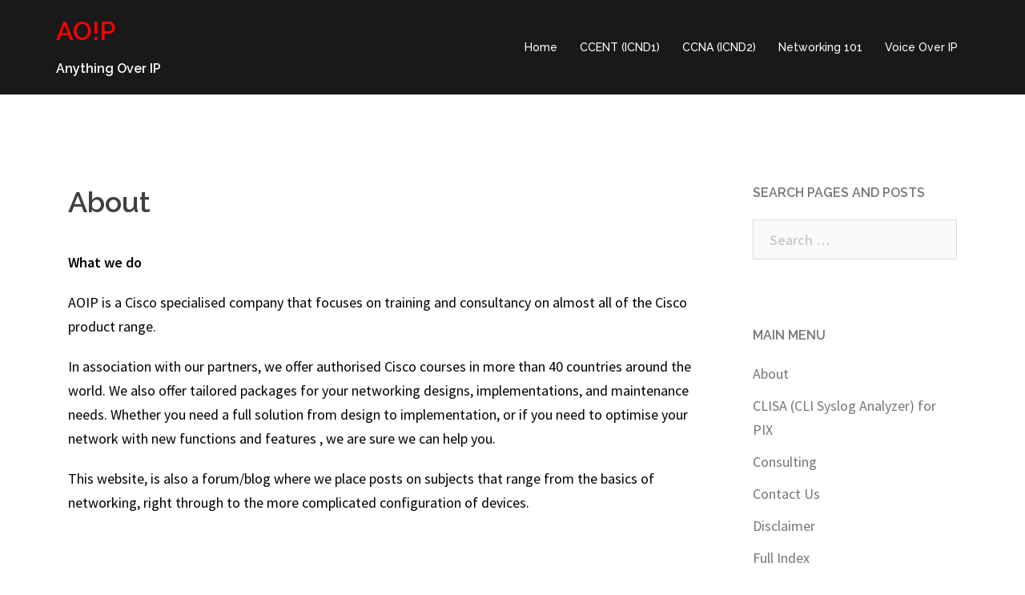

--- FILE ---
content_type: text/html; charset=UTF-8
request_url: http://www.anythingoverip.co.za/about-2/
body_size: 12254
content:
<!DOCTYPE html><html lang=en-US><head><style>img.lazy{min-height:1px}</style><link href=https://www.anythingoverip.co.za/wp-content/plugins/w3-total-cache/pub/js/lazyload.min.js?x41122 as=script><meta charset="UTF-8"><meta name="viewport" content="width=device-width, initial-scale=1"><link rel=profile href=http://gmpg.org/xfn/11><link rel=pingback href=https://www.anythingoverip.co.za/xmlrpc.php><meta name='robots' content='index, follow, max-image-preview:large, max-snippet:-1, max-video-preview:-1'><style>img:is([sizes="auto" i], [sizes^="auto," i]){contain-intrinsic-size:3000px 1500px}</style><title>About - AO!P</title><link rel=canonical href=https://www.anythingoverip.co.za/about-2/ ><meta property="og:locale" content="en_US"><meta property="og:type" content="article"><meta property="og:title" content="About - AO!P"><meta property="og:description" content="What we do AOIP is a Cisco specialised company that focuses on training and consultancy on almost all of the Cisco product range. In association with our partners, we offer authorised Cisco courses in more than 40 countries around the world. We also offer tailored packages for your networking designs, implementations, and maintenance needs. Whether [&hellip;]"><meta property="og:url" content="https://www.anythingoverip.co.za/about-2/"><meta property="og:site_name" content="AO!P"><meta property="article:modified_time" content="2011-07-14T14:47:01+00:00"><meta name="twitter:card" content="summary_large_image"> <script type=application/ld+json class=yoast-schema-graph>{"@context":"https://schema.org","@graph":[{"@type":"Organization","@id":"https://www.anythingoverip.co.za/#organization","name":"Anything Over IP","url":"https://www.anythingoverip.co.za/","sameAs":["http://www.youtube.com/c/AnythingOverIP"],"logo":{"@type":"ImageObject","@id":"https://www.anythingoverip.co.za/#logo","inLanguage":"en-US","url":"http://www.anythingoverip.co.za/wp-content/uploads/2018/07/AOIP_Final_logo.bmp","contentUrl":"http://www.anythingoverip.co.za/wp-content/uploads/2018/07/AOIP_Final_logo.bmp","width":847,"height":388,"caption":"Anything Over IP"},"image":{"@id":"https://www.anythingoverip.co.za/#logo"}},{"@type":"WebSite","@id":"https://www.anythingoverip.co.za/#website","url":"https://www.anythingoverip.co.za/","name":"AO!P","description":"Anything Over IP","publisher":{"@id":"https://www.anythingoverip.co.za/#organization"},"potentialAction":[{"@type":"SearchAction","target":{"@type":"EntryPoint","urlTemplate":"https://www.anythingoverip.co.za/?s={search_term_string}"},"query-input":"required name=search_term_string"}],"inLanguage":"en-US"},{"@type":"WebPage","@id":"https://www.anythingoverip.co.za/about-2/#webpage","url":"https://www.anythingoverip.co.za/about-2/","name":"About - AO!P","isPartOf":{"@id":"https://www.anythingoverip.co.za/#website"},"datePublished":"2009-05-31T17:08:37+00:00","dateModified":"2011-07-14T14:47:01+00:00","breadcrumb":{"@id":"https://www.anythingoverip.co.za/about-2/#breadcrumb"},"inLanguage":"en-US","potentialAction":[{"@type":"ReadAction","target":["https://www.anythingoverip.co.za/about-2/"]}]},{"@type":"BreadcrumbList","@id":"https://www.anythingoverip.co.za/about-2/#breadcrumb","itemListElement":[{"@type":"ListItem","position":1,"name":"Home","item":"https://www.anythingoverip.co.za/"},{"@type":"ListItem","position":2,"name":"About"}]}]}</script> <link rel=dns-prefetch href=//www.googletagmanager.com><link rel=dns-prefetch href=//fonts.googleapis.com><link rel=dns-prefetch href=//v0.wordpress.com><link rel=alternate type=application/rss+xml title="AO!P &raquo; Feed" href=https://www.anythingoverip.co.za/feed/ ><link rel=alternate type=application/rss+xml title="AO!P &raquo; Comments Feed" href=https://www.anythingoverip.co.za/comments/feed/ ><link rel=alternate type=application/rss+xml title="AO!P &raquo; About Comments Feed" href=https://www.anythingoverip.co.za/about-2/feed/ ><link rel=stylesheet href=https://www.anythingoverip.co.za/wp-content/cache/minify/10c24.css?x41122 media=all><link rel=stylesheet href=https://www.anythingoverip.co.za/wp-content/cache/minify/6d36b.css?x41122 media=all><link rel=stylesheet href=https://www.anythingoverip.co.za/wp-content/cache/minify/a5ff7.css?x41122 media=all><style id=wp-block-library-inline-css>.has-text-align-justify{text-align:justify}</style><link rel=stylesheet href=https://www.anythingoverip.co.za/wp-content/cache/minify/d46c4.css?x41122 media=all><link rel=stylesheet href=https://www.anythingoverip.co.za/wp-content/cache/minify/451fb.css?x41122 media=all><style id=classic-theme-styles-inline-css>/*! This file is auto-generated */
.wp-block-button__link{color:#fff;background-color:#32373c;border-radius:9999px;box-shadow:none;text-decoration:none;padding:calc(.667em + 2px) calc(1.333em + 2px);font-size:1.125em}.wp-block-file__button{background:#32373c;color:#fff;text-decoration:none}</style><style id=global-styles-inline-css>/*<![CDATA[*/:root{--wp--preset--aspect-ratio--square:1;--wp--preset--aspect-ratio--4-3:4/3;--wp--preset--aspect-ratio--3-4:3/4;--wp--preset--aspect-ratio--3-2:3/2;--wp--preset--aspect-ratio--2-3:2/3;--wp--preset--aspect-ratio--16-9:16/9;--wp--preset--aspect-ratio--9-16:9/16;--wp--preset--color--black:#000;--wp--preset--color--cyan-bluish-gray:#abb8c3;--wp--preset--color--white:#fff;--wp--preset--color--pale-pink:#f78da7;--wp--preset--color--vivid-red:#cf2e2e;--wp--preset--color--luminous-vivid-orange:#ff6900;--wp--preset--color--luminous-vivid-amber:#fcb900;--wp--preset--color--light-green-cyan:#7bdcb5;--wp--preset--color--vivid-green-cyan:#00d084;--wp--preset--color--pale-cyan-blue:#8ed1fc;--wp--preset--color--vivid-cyan-blue:#0693e3;--wp--preset--color--vivid-purple:#9b51e0;--wp--preset--gradient--vivid-cyan-blue-to-vivid-purple:linear-gradient(135deg,rgba(6,147,227,1) 0%,rgb(155,81,224) 100%);--wp--preset--gradient--light-green-cyan-to-vivid-green-cyan:linear-gradient(135deg,rgb(122,220,180) 0%,rgb(0,208,130) 100%);--wp--preset--gradient--luminous-vivid-amber-to-luminous-vivid-orange:linear-gradient(135deg,rgba(252,185,0,1) 0%,rgba(255,105,0,1) 100%);--wp--preset--gradient--luminous-vivid-orange-to-vivid-red:linear-gradient(135deg,rgba(255,105,0,1) 0%,rgb(207,46,46) 100%);--wp--preset--gradient--very-light-gray-to-cyan-bluish-gray:linear-gradient(135deg,rgb(238,238,238) 0%,rgb(169,184,195) 100%);--wp--preset--gradient--cool-to-warm-spectrum:linear-gradient(135deg,rgb(74,234,220) 0%,rgb(151,120,209) 20%,rgb(207,42,186) 40%,rgb(238,44,130) 60%,rgb(251,105,98) 80%,rgb(254,248,76) 100%);--wp--preset--gradient--blush-light-purple:linear-gradient(135deg,rgb(255,206,236) 0%,rgb(152,150,240) 100%);--wp--preset--gradient--blush-bordeaux:linear-gradient(135deg,rgb(254,205,165) 0%,rgb(254,45,45) 50%,rgb(107,0,62) 100%);--wp--preset--gradient--luminous-dusk:linear-gradient(135deg,rgb(255,203,112) 0%,rgb(199,81,192) 50%,rgb(65,88,208) 100%);--wp--preset--gradient--pale-ocean:linear-gradient(135deg,rgb(255,245,203) 0%,rgb(182,227,212) 50%,rgb(51,167,181) 100%);--wp--preset--gradient--electric-grass:linear-gradient(135deg,rgb(202,248,128) 0%,rgb(113,206,126) 100%);--wp--preset--gradient--midnight:linear-gradient(135deg,rgb(2,3,129) 0%,rgb(40,116,252) 100%);--wp--preset--font-size--small:13px;--wp--preset--font-size--medium:20px;--wp--preset--font-size--large:36px;--wp--preset--font-size--x-large:42px;--wp--preset--spacing--20:0.44rem;--wp--preset--spacing--30:0.67rem;--wp--preset--spacing--40:1rem;--wp--preset--spacing--50:1.5rem;--wp--preset--spacing--60:2.25rem;--wp--preset--spacing--70:3.38rem;--wp--preset--spacing--80:5.06rem;--wp--preset--shadow--natural:6px 6px 9px rgba(0, 0, 0, 0.2);--wp--preset--shadow--deep:12px 12px 50px rgba(0, 0, 0, 0.4);--wp--preset--shadow--sharp:6px 6px 0px rgba(0, 0, 0, 0.2);--wp--preset--shadow--outlined:6px 6px 0px -3px rgba(255, 255, 255, 1), 6px 6px rgba(0, 0, 0, 1);--wp--preset--shadow--crisp:6px 6px 0px rgba(0, 0, 0, 1)}:where(.is-layout-flex){gap:0.5em}:where(.is-layout-grid){gap:0.5em}body .is-layout-flex{display:flex}.is-layout-flex{flex-wrap:wrap;align-items:center}.is-layout-flex>:is(*,div){margin:0}body .is-layout-grid{display:grid}.is-layout-grid>:is(*,div){margin:0}:where(.wp-block-columns.is-layout-flex){gap:2em}:where(.wp-block-columns.is-layout-grid){gap:2em}:where(.wp-block-post-template.is-layout-flex){gap:1.25em}:where(.wp-block-post-template.is-layout-grid){gap:1.25em}.has-black-color{color:var(--wp--preset--color--black) !important}.has-cyan-bluish-gray-color{color:var(--wp--preset--color--cyan-bluish-gray) !important}.has-white-color{color:var(--wp--preset--color--white) !important}.has-pale-pink-color{color:var(--wp--preset--color--pale-pink) !important}.has-vivid-red-color{color:var(--wp--preset--color--vivid-red) !important}.has-luminous-vivid-orange-color{color:var(--wp--preset--color--luminous-vivid-orange) !important}.has-luminous-vivid-amber-color{color:var(--wp--preset--color--luminous-vivid-amber) !important}.has-light-green-cyan-color{color:var(--wp--preset--color--light-green-cyan) !important}.has-vivid-green-cyan-color{color:var(--wp--preset--color--vivid-green-cyan) !important}.has-pale-cyan-blue-color{color:var(--wp--preset--color--pale-cyan-blue) !important}.has-vivid-cyan-blue-color{color:var(--wp--preset--color--vivid-cyan-blue) !important}.has-vivid-purple-color{color:var(--wp--preset--color--vivid-purple) !important}.has-black-background-color{background-color:var(--wp--preset--color--black) !important}.has-cyan-bluish-gray-background-color{background-color:var(--wp--preset--color--cyan-bluish-gray) !important}.has-white-background-color{background-color:var(--wp--preset--color--white) !important}.has-pale-pink-background-color{background-color:var(--wp--preset--color--pale-pink) !important}.has-vivid-red-background-color{background-color:var(--wp--preset--color--vivid-red) !important}.has-luminous-vivid-orange-background-color{background-color:var(--wp--preset--color--luminous-vivid-orange) !important}.has-luminous-vivid-amber-background-color{background-color:var(--wp--preset--color--luminous-vivid-amber) !important}.has-light-green-cyan-background-color{background-color:var(--wp--preset--color--light-green-cyan) !important}.has-vivid-green-cyan-background-color{background-color:var(--wp--preset--color--vivid-green-cyan) !important}.has-pale-cyan-blue-background-color{background-color:var(--wp--preset--color--pale-cyan-blue) !important}.has-vivid-cyan-blue-background-color{background-color:var(--wp--preset--color--vivid-cyan-blue) !important}.has-vivid-purple-background-color{background-color:var(--wp--preset--color--vivid-purple) !important}.has-black-border-color{border-color:var(--wp--preset--color--black) !important}.has-cyan-bluish-gray-border-color{border-color:var(--wp--preset--color--cyan-bluish-gray) !important}.has-white-border-color{border-color:var(--wp--preset--color--white) !important}.has-pale-pink-border-color{border-color:var(--wp--preset--color--pale-pink) !important}.has-vivid-red-border-color{border-color:var(--wp--preset--color--vivid-red) !important}.has-luminous-vivid-orange-border-color{border-color:var(--wp--preset--color--luminous-vivid-orange) !important}.has-luminous-vivid-amber-border-color{border-color:var(--wp--preset--color--luminous-vivid-amber) !important}.has-light-green-cyan-border-color{border-color:var(--wp--preset--color--light-green-cyan) !important}.has-vivid-green-cyan-border-color{border-color:var(--wp--preset--color--vivid-green-cyan) !important}.has-pale-cyan-blue-border-color{border-color:var(--wp--preset--color--pale-cyan-blue) !important}.has-vivid-cyan-blue-border-color{border-color:var(--wp--preset--color--vivid-cyan-blue) !important}.has-vivid-purple-border-color{border-color:var(--wp--preset--color--vivid-purple) !important}.has-vivid-cyan-blue-to-vivid-purple-gradient-background{background:var(--wp--preset--gradient--vivid-cyan-blue-to-vivid-purple) !important}.has-light-green-cyan-to-vivid-green-cyan-gradient-background{background:var(--wp--preset--gradient--light-green-cyan-to-vivid-green-cyan) !important}.has-luminous-vivid-amber-to-luminous-vivid-orange-gradient-background{background:var(--wp--preset--gradient--luminous-vivid-amber-to-luminous-vivid-orange) !important}.has-luminous-vivid-orange-to-vivid-red-gradient-background{background:var(--wp--preset--gradient--luminous-vivid-orange-to-vivid-red) !important}.has-very-light-gray-to-cyan-bluish-gray-gradient-background{background:var(--wp--preset--gradient--very-light-gray-to-cyan-bluish-gray) !important}.has-cool-to-warm-spectrum-gradient-background{background:var(--wp--preset--gradient--cool-to-warm-spectrum) !important}.has-blush-light-purple-gradient-background{background:var(--wp--preset--gradient--blush-light-purple) !important}.has-blush-bordeaux-gradient-background{background:var(--wp--preset--gradient--blush-bordeaux) !important}.has-luminous-dusk-gradient-background{background:var(--wp--preset--gradient--luminous-dusk) !important}.has-pale-ocean-gradient-background{background:var(--wp--preset--gradient--pale-ocean) !important}.has-electric-grass-gradient-background{background:var(--wp--preset--gradient--electric-grass) !important}.has-midnight-gradient-background{background:var(--wp--preset--gradient--midnight) !important}.has-small-font-size{font-size:var(--wp--preset--font-size--small) !important}.has-medium-font-size{font-size:var(--wp--preset--font-size--medium) !important}.has-large-font-size{font-size:var(--wp--preset--font-size--large) !important}.has-x-large-font-size{font-size:var(--wp--preset--font-size--x-large) !important}:where(.wp-block-post-template.is-layout-flex){gap:1.25em}:where(.wp-block-post-template.is-layout-grid){gap:1.25em}:where(.wp-block-columns.is-layout-flex){gap:2em}:where(.wp-block-columns.is-layout-grid){gap:2em}:root :where(.wp-block-pullquote){font-size:1.5em;line-height:1.6}/*]]>*/</style><link rel=stylesheet href=https://www.anythingoverip.co.za/wp-content/cache/minify/4c431.css?x41122 media=all><link rel=stylesheet id=sydney-fonts-css href='https://fonts.googleapis.com/css?family=Source+Sans+Pro%3A400%2C400italic%2C600%7CRaleway%3A400%2C500%2C600' type=text/css media=all><link rel=stylesheet href=https://www.anythingoverip.co.za/wp-content/cache/minify/119b8.css?x41122 media=all><style id=sydney-style-inline-css>.site-header{background-color:rgba(0,0,0,0.9)}.site-title{font-size:32px}.site-description{font-size:16px}#mainnav ul li
a{font-size:14px}h1{font-size:52px}h2{font-size:42px}h3{font-size:32px}h4{font-size:25px}h5{font-size:20px}h6{font-size:18px}body{font-size:18px}.single .hentry .title-post{font-size:36px}.header-image{background-size:cover}.header-image{height:300px}.widget-area .widget_fp_social a,#mainnav ul li a:hover, .sydney_contact_info_widget span, .roll-team .team-content .name,.roll-team .team-item .team-pop .team-social li:hover a,.roll-infomation li.address:before,.roll-infomation li.phone:before,.roll-infomation li.email:before,.roll-testimonials .name,.roll-button.border,.roll-button:hover,.roll-icon-list .icon i,.roll-icon-list .content h3 a:hover,.roll-icon-box.white .content h3 a,.roll-icon-box .icon i,.roll-icon-box .content h3 a:hover,.switcher-container .switcher-icon a:focus,.go-top:hover,.hentry .meta-post a:hover,#mainnav > ul > li > a.active, #mainnav > ul > li > a:hover, button:hover, input[type="button"]:hover, input[type="reset"]:hover, input[type="submit"]:hover, .text-color, .social-menu-widget a, .social-menu-widget a:hover, .archive .team-social li a, a, h1 a, h2 a, h3 a, h4 a, h5 a, h6 a,.classic-alt .meta-post a,.single .hentry .meta-post
a{color:#d00}.reply,.woocommerce div.product .woocommerce-tabs ul.tabs li.active,.woocommerce #respond input#submit,.woocommerce a.button,.woocommerce button.button,.woocommerce input.button,.project-filter li a.active, .project-filter li a:hover,.preloader .pre-bounce1, .preloader .pre-bounce2,.roll-team .team-item .team-pop,.roll-progress .progress-animate,.roll-socials li a:hover,.roll-project .project-item .project-pop,.roll-project .project-filter li.active,.roll-project .project-filter li:hover,.roll-button.light:hover,.roll-button.border:hover,.roll-button,.roll-icon-box.white .icon,.owl-theme .owl-controls .owl-page.active span,.owl-theme .owl-controls.clickable .owl-page:hover span,.go-top,.bottom .socials li:hover a,.sidebar .widget:before,.blog-pagination ul li.active,.blog-pagination ul li:hover a,.content-area .hentry:after,.text-slider .maintitle:after,.error-wrap #search-submit:hover,#mainnav .sub-menu li:hover > a,#mainnav ul li ul:after, button, input[type="button"], input[type="reset"], input[type="submit"], .panel-grid-cell .widget-title:after{background-color:#d00}.roll-socials li a:hover,.roll-socials li a,.roll-button.light:hover,.roll-button.border,.roll-button,.roll-icon-list .icon,.roll-icon-box .icon,.owl-theme .owl-controls .owl-page span,.comment .comment-detail,.widget-tags .tag-list a:hover,.blog-pagination ul li,.hentry blockquote,.error-wrap #search-submit:hover,textarea:focus,input[type="text"]:focus,input[type="password"]:focus,input[type="datetime"]:focus,input[type="datetime-local"]:focus,input[type="date"]:focus,input[type="month"]:focus,input[type="time"]:focus,input[type="week"]:focus,input[type="number"]:focus,input[type="email"]:focus,input[type="url"]:focus,input[type="search"]:focus,input[type="tel"]:focus,input[type="color"]:focus, button, input[type="button"], input[type="reset"], input[type="submit"], .archive .team-social li
a{border-color:#d00}.site-header.float-header{background-color:rgba(0,0,0,0.9)}@media only screen and (max-width: 1024px){.site-header{background-color:#000}}.site-title a, .site-title a:hover{color:#f00}.site-description{color:#fff}#mainnav ul li a, #mainnav ul li::before{color:#fff}#mainnav .sub-menu li
a{color:#fff}#mainnav .sub-menu li
a{background:#1c0000}.text-slider .maintitle, .text-slider
.subtitle{color:#fff}body{color:#000}#secondary{background-color:#fff}#secondary, #secondary a, #secondary .widget-title{color:#767676}.footer-widgets{background-color:#252525}.btn-menu{color:#fff}#mainnav ul li a:hover{color:#f00}.site-footer{background-color:#1c1c1c}.site-footer,.site-footer
a{color:#666}.overlay{background-color:#000}.page-wrap{padding-top:83px}.page-wrap{padding-bottom:100px}@media only screen and (max-width: 1025px){.mobile-slide{display:block}.slide-item{background-image:none !important}.header-slider{}.slide-item{height:auto !important}.slide-inner{min-height:initial}}@media only screen and (max-width: 780px){h1{font-size:32px}h2{font-size:28px}h3{font-size:22px}h4{font-size:18px}h5{font-size:16px}h6{font-size:14px}}</style><link rel=stylesheet href=https://www.anythingoverip.co.za/wp-content/cache/minify/42078.css?x41122 media=all><!--[if lte IE 9]><link rel=stylesheet id=sydney-ie9-css href='https://www.anythingoverip.co.za/wp-content/themes/sydney/css/ie9.css?x41122' type=text/css media=all> <![endif]--><style id=akismet-widget-style-inline-css>/*<![CDATA[*/.a-stats{--akismet-color-mid-green:#357b49;--akismet-color-white:#fff;--akismet-color-light-grey:#f6f7f7;max-width:350px;width:auto}.a-stats
*{all:unset;box-sizing:border-box}.a-stats
strong{font-weight:600}.a-stats a.a-stats__link,
.a-stats a.a-stats__link:visited,
.a-stats a.a-stats__link:active{background:var(--akismet-color-mid-green);border:none;box-shadow:none;border-radius:8px;color:var(--akismet-color-white);cursor:pointer;display:block;font-family:-apple-system,BlinkMacSystemFont,'Segoe UI','Roboto','Oxygen-Sans','Ubuntu','Cantarell','Helvetica Neue',sans-serif;font-weight:500;padding:12px;text-align:center;text-decoration:none;transition:all 0.2s ease}.widget .a-stats a.a-stats__link:focus{background:var(--akismet-color-mid-green);color:var(--akismet-color-white);text-decoration:none}.a-stats a.a-stats__link:hover{filter:brightness(110%);box-shadow:0 4px 12px rgba(0, 0, 0, 0.06), 0 0 2px rgba(0, 0, 0, 0.16)}.a-stats
.count{color:var(--akismet-color-white);display:block;font-size:1.5em;line-height:1.4;padding:0
13px;white-space:nowrap}/*]]>*/</style><link rel=stylesheet href=https://www.anythingoverip.co.za/wp-content/cache/minify/8b5b3.css?x41122 media=all><link rel=stylesheet href=https://www.anythingoverip.co.za/wp-content/cache/minify/0f071.css?x41122 media=all> <script src=https://www.anythingoverip.co.za/wp-content/cache/minify/d52ed.js?x41122 defer></script> <script src=https://www.anythingoverip.co.za/wp-content/cache/minify/63b1f.js?x41122 defer></script>  <script src="https://www.googletagmanager.com/gtag/js?id=G-D8RSZ0H2BH" id=google_gtagjs-js async></script> <script id=google_gtagjs-js-after>window.dataLayer=window.dataLayer||[];function gtag(){dataLayer.push(arguments);}
gtag("set","linker",{"domains":["www.anythingoverip.co.za"]});gtag("js",new Date());gtag("set","developer_id.dZTNiMT",true);gtag("config","G-D8RSZ0H2BH");</script> <link rel=https://api.w.org/ href=https://www.anythingoverip.co.za/wp-json/ ><link rel=alternate title=JSON type=application/json href=https://www.anythingoverip.co.za/wp-json/wp/v2/pages/3><link rel=EditURI type=application/rsd+xml title=RSD href=https://www.anythingoverip.co.za/xmlrpc.php?rsd><meta name="generator" content="WordPress 6.7.4"><link rel=shortlink href=https://wp.me/Pyybn-3><link rel=alternate title="oEmbed (JSON)" type=application/json+oembed href="https://www.anythingoverip.co.za/wp-json/oembed/1.0/embed?url=https%3A%2F%2Fwww.anythingoverip.co.za%2Fabout-2%2F"><link rel=alternate title="oEmbed (XML)" type=text/xml+oembed href="https://www.anythingoverip.co.za/wp-json/oembed/1.0/embed?url=https%3A%2F%2Fwww.anythingoverip.co.za%2Fabout-2%2F&#038;format=xml"><meta name="generator" content="Site Kit by Google 1.146.0"><style>.sydney-svg-icon{display:inline-block;width:16px;height:16px;vertical-align:middle;line-height:1}.team-item .team-social li .sydney-svg-icon{width:14px}.roll-team:not(.style1) .team-item .team-social li .sydney-svg-icon{fill:#fff}.team-item .team-social li:hover .sydney-svg-icon{fill:#000}.team_hover_edits .team-social li a .sydney-svg-icon{fill:#000}.team_hover_edits .team-social li:hover a .sydney-svg-icon{fill:#fff}.single-sydney-projects .entry-thumb{text-align:left}</style><style>img#wpstats{display:none}</style><meta name="google-site-verification" content="pjAr4dJt1TFv-uj82HC1Y-T7azKKEk4ehCqcsavoN6s"><meta name="generator" content="Elementor 3.15.1; features: e_dom_optimization, e_optimized_assets_loading, additional_custom_breakpoints; settings: css_print_method-external, google_font-enabled, font_display-auto"> <noscript><style>.lazyload[data-src]{display:none !important}</style></noscript><style>.lazyload{background-image:none !important}.lazyload:before{background-image:none !important}</style></head><body class="page-template-default page page-id-3 elementor-default elementor-kit-"><div class=preloader><div class=spinner><div class=pre-bounce1></div><div class=pre-bounce2></div></div></div><div id=page class="hfeed site"> <a class="skip-link screen-reader-text" href=#content>Skip to content</a><div class=header-clone></div><header id=masthead class=site-header role=banner><div class=header-wrap><div class=container><div class=row><div class="col-md-4 col-sm-8 col-xs-12"><h1 class="site-title"><a href=https://www.anythingoverip.co.za/ rel=home>AO!P</a></h1><h2 class="site-description">Anything Over IP</h2></div><div class="col-md-8 col-sm-4 col-xs-12"><div class=btn-menu></div><nav id=mainnav class=mainnav role=navigation><div class=menu-top-menu-container><ul id=menu-top-menu class=menu><li id=menu-item-1090 class="menu-item menu-item-type-custom menu-item-object-custom menu-item-home menu-item-1090"><a href=http://www.anythingoverip.co.za>Home</a></li> <li id=menu-item-1077 class="menu-item menu-item-type-taxonomy menu-item-object-category menu-item-1077"><a href=https://www.anythingoverip.co.za/category/tutorials/course-content/ccent/ >CCENT (ICND1)</a></li> <li id=menu-item-1078 class="menu-item menu-item-type-taxonomy menu-item-object-category menu-item-1078"><a href=https://www.anythingoverip.co.za/category/tutorials/course-content/ccna/ >CCNA (ICND2)</a></li> <li id=menu-item-1079 class="menu-item menu-item-type-taxonomy menu-item-object-category menu-item-1079"><a href=https://www.anythingoverip.co.za/category/networking-101/ >Networking 101</a></li> <li id=menu-item-1080 class="menu-item menu-item-type-taxonomy menu-item-object-category menu-item-1080"><a href=https://www.anythingoverip.co.za/category/tutorials/topic/voip/ >Voice Over IP</a></li></ul></div></nav></div></div></div></div></header><div class=sydney-hero-area><div class=header-image><div class=overlay></div>		<img class="header-inner lazyload lazy" src="data:image/svg+xml,%3Csvg%20xmlns='http://www.w3.org/2000/svg'%20viewBox='0%200%201920%201920'%3E%3C/svg%3E" data-src="[data-uri]" width=1920 alt=AO!P title=AO!P data-src=https://www.anythingoverip.co.za/wp-content/uploads/2018/07/cropped-clouds.jpg?x41122 decoding=async data-eio-rwidth=1920 data-eio-rheight=1080><noscript><img class="header-inner lazy" src="data:image/svg+xml,%3Csvg%20xmlns='http://www.w3.org/2000/svg'%20viewBox='0%200%201920%201080'%3E%3C/svg%3E" data-src=https://www.anythingoverip.co.za/wp-content/uploads/2018/07/cropped-clouds.jpg?x41122 width=1920 alt=AO!P title=AO!P data-eio=l></noscript></div></div><div id=content class=page-wrap><div class="container content-wrapper"><div class=row><div id=primary class="content-area col-md-9"><main id=main class=post-wrap role=main><article id=post-3 class="post-3 page type-page status-publish hentry"><header class=entry-header><h1 class="title-post entry-title">About</h1></header><div class=entry-content><p><strong>What we do</strong></p><p>AOIP is a Cisco specialised company that focuses on training and consultancy on almost all of the Cisco product range.</p><p>In association with our partners, we offer authorised Cisco courses in more than 40 countries around the world. We also offer tailored packages for your networking designs, implementations, and maintenance needs. Whether you need a full solution from design to implementation, or if you need to optimise your network with new functions and features , we are sure we can help you.</p><p>This website, is also a forum/blog where we place posts on subjects that range from the basics of networking, right through to the more complicated configuration of devices.</p><p><strong> </strong></p><p><strong>About this website</strong></p><p>Our main objective for this website is to provide information about a large array of subjects in the Information Technology field. Our main focus is on networking and Cisco configuration and through a series of posts we will cover topics from the basics of networking right through to the higher end configuration of network devices.</p><p><strong>What you can expect</strong><strong><br> </strong>Posts to this site will be made frequently and will have something for everyone. Whether you are still in school and are looking for an introduction to what networking is all about, or if you are in the industry and looking to specialise in a certain field, or even just looking for new ways to get things done or get a better understanding on certain topics, there is a good chance you will find it here, or it’s coming soon.</p><p><strong>Getting the most out of this website:</strong><br> <em>Post Comments: </em>The more comments that are posted, the more additional information you might get from other readers of the site, and us.</p><p><em>RSS Feeds</em> <em>:</em> You can subscribe to our RSS feed which will send you posts as they are made, however the live demos are not included in the RSS. You control your subscription to the feed, so you can unsubscribe to the feed at any time through your RSS client.</p><p><em>E-mail Subscription:</em> If you don&#8217;t have a RSS reader or just prefer to receive the updates via e-mail, you can subscribe to e-mail updates of the posts. These have the full posts without the Live Demos. You can unsubscribe at any time.</p><p><em>Follow us on Twitter:</em> Every time we add a post we announce it on twitter.</p><p><em>Come back</em> <em>often:</em> Since we will be adding posts on a regular basis, it’s worth popping back to see what’s new.</p><p><em>Submit your</em> <em>questions:</em> If there are any questions you would like answered, send them to us, and we will either reply to your e-mail directly, or add it as a featured post on this site.</p><p><em>Become an Author:</em> If you would like to write articles for us, please send us a mail using our &#8216;Contact Us&#8217; page and let us know a little about yourself and your specialties.</p><p><strong>About the Author:<br> </strong>The Author, Jay Whale, has over 14 years of experience in network administration, network design and implementation, and has trained a wide selection of products including CompTIA, Microsoft, Citrix, Dell, and Cisco totalling over 80 different courses in more than a dozen countries around the world. He currently holds the following qualifications.</p><p style="text-align: center;"><strong>Instructor Qualifications<br> </strong>Train The Trainer<br> MCT (Microsoft Certified Trainer)<br> CCI (Citrix Certified Instructor)<br> CCSI (Cisco Certified System Instructor)<br> DCT (Dell Certified Trainer)</p><p style="text-align: center;"><strong>Cisco Certifications</strong><br> CCNA (Cisco Certified Network Associate)<br> CCDA (Cisco Certified Design Associate)<br> CCNP (Cisco Certified Network Professional)<br> CCDP (Cisco Certified Design Professional)<br> CCSP (Cisco Certified Security Professional)<br> CCVP (Cisco Certified Voice Professional)<br> INFOSEC (Information Systems Security Professional)<br> CQS – Cisco Firewall Specialist<br> CQS – Cisco IDS Specialist<br> CQS &#8211; Cisco IPS Specialist<br> CQS – Cisco VPN Specialist<br> CQS – Cisco IP Communications Support Specialist<br> CQS – Cisco IP Telephony Operations Specialist<br> CQS – Cisco IP Telephony Design Specialist<br> CQS &#8211; Cisco IP Contact Center Express Specialist<br> CQS &#8211; Cisco Unity Design Specialist<br> CQS – Cisco Unity Support Specialist<br> CQS &#8211; Cisco IP Communications Express Specialist<br> CSE – Cisco Sales Expert<br> 4013 – Issued by National Security Agency (NSA) and the Committee on National Security Systems (CNSS)<br> SBCSAM &#8211; Smart Business Communication Systems for Account Managers<br> SBCSEN &#8211; Smart Business Communication Systems for Engineers<br> SMB Account Manager<br> SMB Engineer</p><p style="text-align: center;"><strong>Microsoft Certifications<br> </strong>MCP (Microsoft Certified Professional)<br> MCP + I (Microsoft Certified Professional and Internet Specialty)<br> MCSA (Microsoft Certified Systems Administrator)<br> MCSA-Messaging (Exchange Specialization)<br> MCSE Windows NT4 (Microsoft Certified Systems Engineer)<br> MCSE Windows 2000 (Microsoft Certified Systems Engineer)</p><p style="text-align: center;"><strong>Comptia and Citrix Certifications</strong><br> CCA (Citrix Certified Administrator)<br> A+ (Hardware and Software)<br> Network+<br> Project+<br> I-Net+</p><p><a rel=me href=https://plus.google.com/106738754395464465679>.</a></p><div class="sharedaddy sd-sharing-enabled"><div class="robots-nocontent sd-block sd-social sd-social-icon-text sd-sharing"><h3 class="sd-title">Share this:</h3><div class=sd-content><ul><li class=share-twitter><a rel="nofollow noopener noreferrer" data-shared=sharing-twitter-3 class="share-twitter sd-button share-icon" href="https://www.anythingoverip.co.za/about-2/?share=twitter" target=_blank title="Click to share on Twitter"><span>Twitter</span></a></li><li class=share-facebook><a rel="nofollow noopener noreferrer" data-shared=sharing-facebook-3 class="share-facebook sd-button share-icon" href="https://www.anythingoverip.co.za/about-2/?share=facebook" target=_blank title="Click to share on Facebook"><span>Facebook</span></a></li><li class=share-end></li></ul></div></div></div></div><footer class=entry-footer></footer></article></main></div><div id=secondary class="widget-area col-md-3" role=complementary><aside id=search-3 class="widget widget_search"><h3 class="widget-title">Search Pages and Posts</h3><form role=search method=get class=search-form action=https://www.anythingoverip.co.za/ > <label> <span class=screen-reader-text>Search for:</span> <input type=search class=search-field placeholder="Search &hellip;" value name=s> </label> <input type=submit class=search-submit value=Search></form></aside><aside id=pages-2 class="widget widget_pages"><h3 class="widget-title">MAIN MENU</h3><ul> <li class="page_item page-item-3 current_page_item"><a href=https://www.anythingoverip.co.za/about-2/ aria-current=page>About</a></li> <li class="page_item page-item-712"><a href=https://www.anythingoverip.co.za/clisa-cli-syslog-analyzer-for-pix-firewalls/ >CLISA (CLI Syslog Analyzer) for PIX</a></li> <li class="page_item page-item-5"><a href=https://www.anythingoverip.co.za/consulting/ >Consulting</a></li> <li class="page_item page-item-7"><a href=https://www.anythingoverip.co.za/contact-us/ >Contact Us</a></li> <li class="page_item page-item-634"><a href=https://www.anythingoverip.co.za/disclaimer/ >Disclaimer</a></li> <li class="page_item page-item-162"><a href=https://www.anythingoverip.co.za/full-index/ >Full Index</a></li> <li class="page_item page-item-380"><a href=https://www.anythingoverip.co.za/in-the-press/ >In the Press</a></li> <li class="page_item page-item-25"><a href=https://www.anythingoverip.co.za/submit-your-questions/ >Submit Your Questions</a></li></ul></aside><aside id=text-489752776 class="widget widget_text"><h3 class="widget-title">SUBSCRIBE TO UPDATES</h3><div class=textwidget><table border=0 cellspacing=1 cellpadding=0 width=100% align=center><tbody><tr><td align=center> <a href="https://feedburner.google.com/fb/a/mailverify?uri=co/CFeq&amp;loc=en_US" target=_blank><img src="data:image/svg+xml,%3Csvg%20xmlns='http://www.w3.org/2000/svg'%20viewBox='0%200%201%201'%3E%3C/svg%3E" data-src="[data-uri]" data-src=http://www.anythingoverip.co.za/blog/email.gif?x41122 decoding=async class="lazyload lazy"><noscript><img class=lazy src="data:image/svg+xml,%3Csvg%20xmlns='http://www.w3.org/2000/svg'%20viewBox='0%200%201%201'%3E%3C/svg%3E" data-src=http://www.anythingoverip.co.za/blog/email.gif?x41122 data-eio=l></noscript></a></td><td align=center> <a href="https://www.twitter.com/jaywhale" target=_blank><img src="data:image/svg+xml,%3Csvg%20xmlns='http://www.w3.org/2000/svg'%20viewBox='0%200%201%201'%3E%3C/svg%3E" data-src="[data-uri]" data-src=http://www.anythingoverip.co.za/images/twitter.gif?x41122 decoding=async class="lazyload lazy"><noscript><img class=lazy src="data:image/svg+xml,%3Csvg%20xmlns='http://www.w3.org/2000/svg'%20viewBox='0%200%201%201'%3E%3C/svg%3E" data-src=http://www.anythingoverip.co.za/images/twitter.gif?x41122 data-eio=l></noscript></a></td><td align=center><a href=http://feeds.feedburner.com/co/CFeq rel=alternate type=application/rss+xml target=_blank><img src="data:image/svg+xml,%3Csvg%20xmlns='http://www.w3.org/2000/svg'%20viewBox='0%200%201%201'%3E%3C/svg%3E" data-src="[data-uri]" alt style=border:0 data-src=http://www.feedburner.com/fb/images/pub/feed-icon32x32.png decoding=async class="lazyload lazy"><noscript><img class=lazy src="data:image/svg+xml,%3Csvg%20xmlns='http://www.w3.org/2000/svg'%20viewBox='0%200%201%201'%3E%3C/svg%3E" data-src=http://www.feedburner.com/fb/images/pub/feed-icon32x32.png alt style=border:0 data-eio=l></noscript></a></td></tr></tbody></table> <br><center> <script src=https://apis.google.com/js/platform.js></script> <div class=g-ytsubscribe data-channel=AnythingOverIP data-layout=full data-count=default></div></center></div></aside><aside id=views-3 class="widget widget_views"><h3 class="widget-title">Most Viewed Tutorials</h3><ul> <li><a href=https://www.anythingoverip.co.za/tutorials/course-content/ccent/configuring-an-ip-address-and-default-gateway-on-a-cisco-switch/  title="Configuring an IP address and Default-Ga...">Configuring an IP address and Default-Ga...</a></li><li><a href=https://www.anythingoverip.co.za/tutorials/course-content/ccna/clock-rate-and-bandwidth-commands/  title="Clock rate and Bandwidth commands">Clock rate and Bandwidth commands</a></li><li><a href=https://www.anythingoverip.co.za/tutorials/course-content/ccna/configuring-pat-on-cisco-routers-nat-overload/  title="Configuring PAT on Cisco Routers (NAT Ov...">Configuring PAT on Cisco Routers (NAT Ov...</a></li><li><a href=https://www.anythingoverip.co.za/tutorials/course-content/ccna/static-nat-overloaded/  title="Static NAT overloaded???">Static NAT overloaded???</a></li><li><a href=https://www.anythingoverip.co.za/tutorials/course-content/ccna/configuring-a-trunk-port-on-a-cisco-switch/  title="Configuring a Trunk port on a Cisco Swit...">Configuring a Trunk port on a Cisco Swit...</a></li><li><a href=https://www.anythingoverip.co.za/tutorials/course-content/ccna/configuring-static-nat-on-cisco-routers/  title="Configuring Static NAT on Cisco Routers">Configuring Static NAT on Cisco Routers</a></li><li><a href=https://www.anythingoverip.co.za/ccna-security/login-local-on-a-cisco-router/  title="&lsquo;Login local&rsquo; on a Cisco Router">&lsquo;Login local&rsquo; on a Cisco Router</a></li><li><a href=https://www.anythingoverip.co.za/tutorials/course-content/snd/decrypting-type-7-passwords-enable-password/  title="Decrypting Type 7 Passwords (enable pass...">Decrypting Type 7 Passwords (enable pass...</a></li><li><a href=https://www.anythingoverip.co.za/tutorials/course-content/ccna/inter-vlan-routing-router-on-a-stick/  title="Inter-VLAN Routing (Router on a Stick)">Inter-VLAN Routing (Router on a Stick)</a></li><li><a href=https://www.anythingoverip.co.za/tutorials/course-content/iscw/ip-address-spoofing-mitigation-with-access-control-lists-acl/  title="IP Address Spoofing Mitigation with Acce...">IP Address Spoofing Mitigation with Acce...</a></li></ul></aside><aside id=text-489752774 class="widget widget_text"><h3 class="widget-title">SPONSORS</h3><div class=textwidget><script><!--
google_ad_client = "pub-7187286707552096";
/* 250x250, created 5/25/09 */
google_ad_slot = "7022610147";
google_ad_width = 250;
google_ad_height = 250;
//--></script> <script src="https://pagead2.googlesyndication.com/pagead/show_ads.js"></script></div></aside><aside id=recent-posts-2 class="widget widget_recent_entries"><h3 class="widget-title">Recent Tutorials</h3><ul> <li> <a href=https://www.anythingoverip.co.za/tutorials/course-content/ccna/static-nat-overloaded/ >Static NAT overloaded???</a> </li> <li> <a href=https://www.anythingoverip.co.za/tutorials/course-content/ccna/configuring-pat-on-cisco-routers-nat-overload/ >Configuring PAT on Cisco Routers (NAT Overload)</a> </li> <li> <a href=https://www.anythingoverip.co.za/tutorials/course-content/ccna/configuring-dynamic-nat-on-cisco-routers/ >Configuring Dynamic NAT on Cisco Routers</a> </li> <li> <a href=https://www.anythingoverip.co.za/tutorials/course-content/ccna/configuring-static-nat-on-cisco-routers/ >Configuring Static NAT on Cisco Routers</a> </li> <li> <a href=https://www.anythingoverip.co.za/tutorials/course-content/ccna/nat-network-address-translation/ >NAT (Network Address Translation)</a> </li> <li> <a href=https://www.anythingoverip.co.za/tutorials/course-content/bcmsn/creating-layer-2-and-layer-3-ether-channels/ >Creating Layer 2 and Layer 3 Ether Channels</a> </li> <li> <a href=https://www.anythingoverip.co.za/tutorials/course-content/iscw/isdn-and-multilink-with-load-threshold/ >ISDN and Multilink with load-threshold</a> </li> <li> <a href=https://www.anythingoverip.co.za/tutorials/course-content/iscw/floating-static-routes/ >Floating Static Routes</a> </li> <li> <a href=https://www.anythingoverip.co.za/tutorials/course-content/iscw/configuring-basic-isdn-with-interesting-traffic/ >Configuring Basic ISDN with Interesting Traffic</a> </li> <li> <a href=https://www.anythingoverip.co.za/tutorials/course-content/iscw/isdn-switch-type/ >ISDN Switch-type</a> </li> <li> <a href=https://www.anythingoverip.co.za/tutorials/course-content/iscw/dos-tcp-syn-attack-mitigation/ >DoS TCP SYN Attack Mitigation</a> </li> <li> <a href=https://www.anythingoverip.co.za/tutorials/course-content/iscw/mitigating-subseven-attacks/ >Mitigating SubSeven attacks</a> </li> <li> <a href=https://www.anythingoverip.co.za/tutorials/course-content/snd/decrypting-type-7-passwords-enable-password/ >Decrypting Type 7 Passwords (enable password)</a> </li> <li> <a href=https://www.anythingoverip.co.za/tutorials/course-content/iscw/mitigating-smurf-dos-attacks/ >Mitigating Smurf DoS Attacks</a> </li> <li> <a href=https://www.anythingoverip.co.za/tutorials/course-content/iscw/ip-address-spoofing-mitigation-with-access-control-lists-acl/ >IP Address Spoofing Mitigation with Access Control Lists (ACL)</a> </li></ul></aside><aside id=text-489752777 class="widget widget_text"><h3 class="widget-title">Cisco Select Certified Partner</h3><div class=textwidget><img src="data:image/svg+xml,%3Csvg%20xmlns='http://www.w3.org/2000/svg'%20viewBox='0%200%201%201'%3E%3C/svg%3E" data-src="[data-uri]" data-src=http://www.anythingoverip.co.za/images/Cisco_Select_Partner.gif?x41122 decoding=async class="lazyload lazy"><noscript><img class=lazy src="data:image/svg+xml,%3Csvg%20xmlns='http://www.w3.org/2000/svg'%20viewBox='0%200%201%201'%3E%3C/svg%3E" data-src=http://www.anythingoverip.co.za/images/Cisco_Select_Partner.gif?x41122 data-eio=l></noscript></div></aside></div></div></div></div> <a class=go-top><i class="fa fa-angle-up"></i></a><footer id=colophon class=site-footer role=contentinfo><div class="site-info container"></div></footer></div> <script>window.WPCOM_sharing_counts={"https:\/\/www.anythingoverip.co.za\/about-2\/":3};</script> <link rel=stylesheet href=https://www.anythingoverip.co.za/wp-content/cache/minify/8734f.css?x41122 media=all><link rel=stylesheet href=https://www.anythingoverip.co.za/wp-content/cache/minify/97f94.css?x41122 media=all><style id=yarpp-thumbnails-inline-css>.yarpp-thumbnails-horizontal .yarpp-thumbnail{width:130px;height:170px;margin:5px;margin-left:0px}.yarpp-thumbnail>img,.yarpp-thumbnail-default{width:120px;height:120px;margin:5px}.yarpp-thumbnails-horizontal .yarpp-thumbnail-title{margin:7px;margin-top:0px;width:120px}.yarpp-thumbnail-default>img{min-height:120px;min-width:120px}.yarpp-thumbnails-horizontal .yarpp-thumbnail{width:130px;height:170px;margin:5px;margin-left:0px}.yarpp-thumbnail>img,.yarpp-thumbnail-default{width:120px;height:120px;margin:5px}.yarpp-thumbnails-horizontal .yarpp-thumbnail-title{margin:7px;margin-top:0px;width:120px}.yarpp-thumbnail-default>img{min-height:120px;min-width:120px}.yarpp-thumbnails-horizontal .yarpp-thumbnail{width:130px;height:170px;margin:5px;margin-left:0px}.yarpp-thumbnail>img,.yarpp-thumbnail-default{width:120px;height:120px;margin:5px}.yarpp-thumbnails-horizontal .yarpp-thumbnail-title{margin:7px;margin-top:0px;width:120px}.yarpp-thumbnail-default>img{min-height:120px;min-width:120px}.yarpp-thumbnails-horizontal .yarpp-thumbnail{width:130px;height:170px;margin:5px;margin-left:0px}.yarpp-thumbnail>img,.yarpp-thumbnail-default{width:120px;height:120px;margin:5px}.yarpp-thumbnails-horizontal .yarpp-thumbnail-title{margin:7px;margin-top:0px;width:120px}.yarpp-thumbnail-default>img{min-height:120px;min-width:120px}.yarpp-thumbnails-horizontal .yarpp-thumbnail{width:130px;height:170px;margin:5px;margin-left:0px}.yarpp-thumbnail>img,.yarpp-thumbnail-default{width:120px;height:120px;margin:5px}.yarpp-thumbnails-horizontal .yarpp-thumbnail-title{margin:7px;margin-top:0px;width:120px}.yarpp-thumbnail-default>img{min-height:120px;min-width:120px}.yarpp-thumbnails-horizontal .yarpp-thumbnail{width:130px;height:170px;margin:5px;margin-left:0px}.yarpp-thumbnail>img,.yarpp-thumbnail-default{width:120px;height:120px;margin:5px}.yarpp-thumbnails-horizontal .yarpp-thumbnail-title{margin:7px;margin-top:0px;width:120px}.yarpp-thumbnail-default>img{min-height:120px;min-width:120px}.yarpp-thumbnails-horizontal .yarpp-thumbnail{width:130px;height:170px;margin:5px;margin-left:0px}.yarpp-thumbnail>img,.yarpp-thumbnail-default{width:120px;height:120px;margin:5px}.yarpp-thumbnails-horizontal .yarpp-thumbnail-title{margin:7px;margin-top:0px;width:120px}.yarpp-thumbnail-default>img{min-height:120px;min-width:120px}.yarpp-thumbnails-horizontal .yarpp-thumbnail{width:130px;height:170px;margin:5px;margin-left:0px}.yarpp-thumbnail>img,.yarpp-thumbnail-default{width:120px;height:120px;margin:5px}.yarpp-thumbnails-horizontal .yarpp-thumbnail-title{margin:7px;margin-top:0px;width:120px}.yarpp-thumbnail-default>img{min-height:120px;min-width:120px}.yarpp-thumbnails-horizontal .yarpp-thumbnail{width:130px;height:170px;margin:5px;margin-left:0px}.yarpp-thumbnail>img,.yarpp-thumbnail-default{width:120px;height:120px;margin:5px}.yarpp-thumbnails-horizontal .yarpp-thumbnail-title{margin:7px;margin-top:0px;width:120px}.yarpp-thumbnail-default>img{min-height:120px;min-width:120px}.yarpp-thumbnails-horizontal .yarpp-thumbnail{width:130px;height:170px;margin:5px;margin-left:0px}.yarpp-thumbnail>img,.yarpp-thumbnail-default{width:120px;height:120px;margin:5px}.yarpp-thumbnails-horizontal .yarpp-thumbnail-title{margin:7px;margin-top:0px;width:120px}.yarpp-thumbnail-default>img{min-height:120px;min-width:120px}</style> <script id=eio-lazy-load-js-before>var eio_lazy_vars={"exactdn_domain":"","skip_autoscale":0,"bg_min_dpr":1.1,"threshold":0,"use_dpr":1};</script> <script src=https://www.anythingoverip.co.za/wp-content/cache/minify/28f5b.js?x41122 async></script> <script src=https://www.anythingoverip.co.za/wp-content/cache/minify/70db2.js?x41122 defer></script> <script id=contact-form-7-js-extra>var wpcf7={"apiSettings":{"root":"https:\/\/www.anythingoverip.co.za\/wp-json\/contact-form-7\/v1","namespace":"contact-form-7\/v1"},"recaptcha":{"messages":{"empty":"Please verify that you are not a robot."}},"cached":"1"};</script> <script src=https://www.anythingoverip.co.za/wp-content/cache/minify/0fef6.js?x41122 defer></script> <script id=wp-postviews-cache-js-extra>var viewsCacheL10n={"admin_ajax_url":"https:\/\/www.anythingoverip.co.za\/wp-admin\/admin-ajax.php","nonce":"12194a59d9","post_id":"3"};</script> <script src=https://www.anythingoverip.co.za/wp-content/cache/minify/39445.js?x41122 defer></script> <script src=https://www.anythingoverip.co.za/wp-content/cache/minify/5b66f.js?x41122 defer></script> <script src=https://www.anythingoverip.co.za/wp-content/cache/minify/523e7.js?x41122 defer></script> <script src=https://www.anythingoverip.co.za/wp-content/cache/minify/2a6f5.js?x41122 defer></script> <script id=sharing-js-js-extra>var sharing_js_options={"lang":"en","counts":"1","is_stats_active":"1"};</script> <script src=https://www.anythingoverip.co.za/wp-content/cache/minify/d6089.js?x41122 defer></script> <script id=sharing-js-js-after>/*<![CDATA[*/var windowOpen;(function(){function matches(el,sel){return!!(el.matches&&el.matches(sel)||el.msMatchesSelector&&el.msMatchesSelector(sel));}
document.body.addEventListener('click',function(event){if(!event.target){return;}
var el;if(matches(event.target,'a.share-twitter')){el=event.target;}else if(event.target.parentNode&&matches(event.target.parentNode,'a.share-twitter')){el=event.target.parentNode;}
if(el){event.preventDefault();if(typeof windowOpen!=='undefined'){windowOpen.close();}
windowOpen=window.open(el.getAttribute('href'),'wpcomtwitter','menubar=1,resizable=1,width=600,height=350');return false;}});})();var windowOpen;(function(){function matches(el,sel){return!!(el.matches&&el.matches(sel)||el.msMatchesSelector&&el.msMatchesSelector(sel));}
document.body.addEventListener('click',function(event){if(!event.target){return;}
var el;if(matches(event.target,'a.share-facebook')){el=event.target;}else if(event.target.parentNode&&matches(event.target.parentNode,'a.share-facebook')){el=event.target.parentNode;}
if(el){event.preventDefault();if(typeof windowOpen!=='undefined'){windowOpen.close();}
windowOpen=window.open(el.getAttribute('href'),'wpcomfacebook','menubar=1,resizable=1,width=600,height=400');return false;}});})();/*]]>*/</script> <script src=https://stats.wp.com/e-202605.js defer></script> <script>_stq=window._stq||[];_stq.push(['view',{v:'ext',j:'1:10.2',blog:'8234553',post:'3',tz:'10',srv:'www.anythingoverip.co.za'}]);_stq.push(['clickTrackerInit','8234553','3']);</script> <script>window.w3tc_lazyload=1,window.lazyLoadOptions={elements_selector:".lazy",callback_loaded:function(t){var e;try{e=new CustomEvent("w3tc_lazyload_loaded",{detail:{e:t}})}catch(a){(e=document.createEvent("CustomEvent")).initCustomEvent("w3tc_lazyload_loaded",!1,!1,{e:t})}window.dispatchEvent(e)}}</script><script src=https://www.anythingoverip.co.za/wp-content/cache/minify/1615d.js?x41122 async></script> <script defer src="https://static.cloudflareinsights.com/beacon.min.js/vcd15cbe7772f49c399c6a5babf22c1241717689176015" integrity="sha512-ZpsOmlRQV6y907TI0dKBHq9Md29nnaEIPlkf84rnaERnq6zvWvPUqr2ft8M1aS28oN72PdrCzSjY4U6VaAw1EQ==" data-cf-beacon='{"version":"2024.11.0","token":"e889700b55cb44a880a2f957c28119e6","r":1,"server_timing":{"name":{"cfCacheStatus":true,"cfEdge":true,"cfExtPri":true,"cfL4":true,"cfOrigin":true,"cfSpeedBrain":true},"location_startswith":null}}' crossorigin="anonymous"></script>
</body></html>

--- FILE ---
content_type: text/html; charset=utf-8
request_url: https://accounts.google.com/o/oauth2/postmessageRelay?parent=http%3A%2F%2Fwww.anythingoverip.co.za&jsh=m%3B%2F_%2Fscs%2Fabc-static%2F_%2Fjs%2Fk%3Dgapi.lb.en.2kN9-TZiXrM.O%2Fd%3D1%2Frs%3DAHpOoo_B4hu0FeWRuWHfxnZ3V0WubwN7Qw%2Fm%3D__features__
body_size: 162
content:
<!DOCTYPE html><html><head><title></title><meta http-equiv="content-type" content="text/html; charset=utf-8"><meta http-equiv="X-UA-Compatible" content="IE=edge"><meta name="viewport" content="width=device-width, initial-scale=1, minimum-scale=1, maximum-scale=1, user-scalable=0"><script src='https://ssl.gstatic.com/accounts/o/2580342461-postmessagerelay.js' nonce="RcSqERa2cTAwUOuf6MVUxw"></script></head><body><script type="text/javascript" src="https://apis.google.com/js/rpc:shindig_random.js?onload=init" nonce="RcSqERa2cTAwUOuf6MVUxw"></script></body></html>

--- FILE ---
content_type: text/html; charset=utf-8
request_url: https://www.google.com/recaptcha/api2/aframe
body_size: 268
content:
<!DOCTYPE HTML><html><head><meta http-equiv="content-type" content="text/html; charset=UTF-8"></head><body><script nonce="QDksmQU_TJPMiyyl6j3Xvg">/** Anti-fraud and anti-abuse applications only. See google.com/recaptcha */ try{var clients={'sodar':'https://pagead2.googlesyndication.com/pagead/sodar?'};window.addEventListener("message",function(a){try{if(a.source===window.parent){var b=JSON.parse(a.data);var c=clients[b['id']];if(c){var d=document.createElement('img');d.src=c+b['params']+'&rc='+(localStorage.getItem("rc::a")?sessionStorage.getItem("rc::b"):"");window.document.body.appendChild(d);sessionStorage.setItem("rc::e",parseInt(sessionStorage.getItem("rc::e")||0)+1);localStorage.setItem("rc::h",'1770059257428');}}}catch(b){}});window.parent.postMessage("_grecaptcha_ready", "*");}catch(b){}</script></body></html>

--- FILE ---
content_type: text/css
request_url: https://www.anythingoverip.co.za/wp-content/cache/minify/119b8.css?x41122
body_size: 10970
content:
.social-menu-widget{padding:0;margin:0
auto;display:table;text-align:center}.widget-area .widget_fp_social a,
.social-menu-widget a,
.social-menu-widget a:hover{color:#d65050}.social-menu-widget
li{display:inline-block;padding:5px
20px;list-style:none;line-height:1}.widget-area .widget_fp_social div ul
li{padding:5px
10px;line-height:1}.social-menu-widget
a{text-decoration:none}.social-widget li a::before,
.social-menu-widget a:before{font-family:FontAwesome;color:inherit}.social-menu-widget li a,
.social-widget
a{-webkit-backface-visibility:visible;backface-visibility:visible}.social-menu-widget li a:hover,
.social-widget a:hover{}.social-menu-widget a:before{font-size:50px;text-shadow:0 0 1px #222}.widget-area .widget_fp_social a:before{font-size:34px}.social-menu-widget a[href*="twitter.com"]::before{content:'\f099'}.social-menu-widget a[href*="facebook.com"]::before{content:'\f09a'}.social-menu-widget a[href*="plus.google.com"]::before{content:'\f0d5'}.social-menu-widget a[href*="google.com/+"]::before{content:'\f0d5'}.social-menu-widget a[href*="dribbble.com"]::before{content:'\f17d'}.social-menu-widget a[href*="pinterest.com"]::before{content:'\f231'}.social-menu-widget a[href*="youtube.com"]::before{content:'\f167'}.social-menu-widget a[href*="flickr.com"]::before{content:'\f16e'}.social-menu-widget a[href*="vimeo.com"]::before{content:'\f194'}.social-menu-widget a[href*="instagram.com"]::before{content:'\f16d'}.social-menu-widget a[href*="linkedin.com"]::before{content:'\f0e1'}.social-menu-widget a[href*="foursquare.com"]::before{content:'\f180'}.social-menu-widget a[href*="tumblr.com"]::before{content:'\f173'}.social-menu-widget a[href*="behance.net"]::before{content:'\f1b4'}.social-menu-widget a[href*="deviantart.com"]::before{content:'\f1bd'}.social-menu-widget a[href*="soundcloud.com"]::before{content:'\f1be'}.social-menu-widget a[href*="spotify.com"]::before{content:'\f1bc'}.social-menu-widget a[href*="weibo.com"]::before{content:'\f18a'}.social-menu-widget a[href*="xing.com"]::before{content:'\f168'}.social-menu-widget a[href*="trello.com"]::before{content:'\f181'}.site-main .comment-navigation,
.site-main .posts-navigation,
.site-main .post-navigation{margin:0
0 1.5em;overflow:hidden}.comment-navigation .nav-previous,
.posts-navigation .nav-previous,
.post-navigation .nav-previous{float:left;width:50%}.comment-navigation .nav-next,
.posts-navigation .nav-next,
.post-navigation .nav-next{float:right;text-align:right;width:50%}.posts-navigation .nav-previous{padding-left:15px}.posts-navigation .nav-next{padding-right:15px}.post-navigation{margin:30px
0 45px;background-color:#f7f7f7;padding:30px;position:relative}.post-navigation
a{color:#47425d}.post-navigation .nav-previous:hover span,
.post-navigation .nav-next:hover
span{color:#47425d}.post-navigation
span{color:#c7c7c7;transition:color 0.3s}.post-navigation .nav-previous
span{margin-right:10px}.post-navigation .nav-previous{border-right:1px solid #ebebeb}.post-navigation .nav-next
span{margin-left:10px}.navigation.pagination{margin-top:30px}.nav-links .page-numbers{background-color:#f7f7f7;padding:20px;line-height:1;display:inline-block;color:#443f3f}.nav-links .page-numbers:not(.dots):hover,
.nav-links .page-numbers.current{background-color:#252525;color:#fff}.screen-reader-text{clip:rect(1px, 1px, 1px, 1px);position:absolute !important;height:1px;width:1px;overflow:hidden}.screen-reader-text:hover,.screen-reader-text:active,.screen-reader-text:focus{background-color:#f1f1f1;border-radius:3px;box-shadow:0 0 2px 2px rgba(0, 0, 0, 0.6);clip:auto !important;color:#21759b;display:block;font-size:14px;font-size:0.875rem;font-weight:bold;height:auto;left:5px;line-height:normal;padding:15px
23px 14px;text-decoration:none;top:5px;width:auto;z-index:100000}.alignleft{display:inline;float:left;margin-right:1.5em}.alignright{display:inline;float:right;margin-left:1.5em}.aligncenter{clear:both;display:block;margin-left:auto;margin-right:auto}.widget
select{max-width:100%}.widget_search .search-submit{display:none}.sticky{display:block}.hentry{}.byline,.updated:not(.published){display:none}.single .byline,
.group-blog
.byline{display:inline}.single .entry-header,
.page .entry-header{margin-bottom:30px}.entry-footer{clear:left;margin-top:30px}.page-links{clear:both;margin:0
0 30px}.page-header{margin:0;border:0}.page-wrap .content-wrapper{padding-top:15px;padding-bottom:15px;background-color:#fff}.page .page-wrap .content-wrapper,
.single .page-wrap .content-wrapper{padding:30px}.page-template-page_front-page .page-wrap .content-wrapper{padding-top:0;padding-bottom:0;background-color:transparent}.single .meta-post .post-cat::before{content:'/';padding:0
10px}.single .meta-post .post-cat:first-of-type::before{content:''}.single .hentry .meta-post
a{color:#d65050}.blog .format-aside .entry-title,
.archive .format-aside .entry-title{display:none}.comment-content
a{word-wrap:break-word}.bypostauthor{display:block}.infinite-scroll .posts-navigation, .infinite-scroll.neverending .site-footer{display:none}.infinity-end.neverending .site-footer{display:block}.page-content .wp-smiley,
.entry-content .wp-smiley,
.comment-content .wp-smiley{border:none;margin-bottom:0;margin-top:0;padding:0}embed,iframe,object{max-width:100%}img{max-width:100%;height:auto}.wp-caption{margin-bottom:1.5em;max-width:100%}.wp-caption img[class*="wp-image-"]{display:block;margin:0
auto}.wp-caption-text{text-align:center}.wp-caption .wp-caption-text{margin:0.8075em 0}.gallery{margin-bottom:1.5em}.gallery-item{display:inline-block;text-align:center;vertical-align:top;width:100%}.gallery-columns-2 .gallery-item{max-width:50%}.gallery-columns-3 .gallery-item{max-width:33.33%}.gallery-columns-4 .gallery-item{max-width:25%}.gallery-columns-5 .gallery-item{max-width:20%}.gallery-columns-6 .gallery-item{max-width:16.66%}.gallery-columns-7 .gallery-item{max-width:14.28%}.gallery-columns-8 .gallery-item{max-width:12.5%}.gallery-columns-9 .gallery-item{max-width:11.11%}.gallery-caption{display:block}*,*:before,*:after{-webkit-box-sizing:border-box;-moz-box-sizing:border-box;box-sizing:border-box}body{font:14px/1.7 "Source Sans Pro", sans-serif;background:#fff;color:#767676}a{text-decoration:none;-webkit-transition:all 0.3s ease-in-out;-moz-transition:all 0.3s ease-in-out;-ms-transition:all 0.3s ease-in-out;-o-transition:all 0.3s ease-in-out;transition:all 0.3s ease-in-out}a:hover,a:focus{color:#443f3f;text-decoration:none;outline:0;-webkit-transition:all 0.3s ease-in-out;-moz-transition:all 0.3s ease-in-out;-ms-transition:all 0.3s ease-in-out;-o-transition:all 0.3s ease-in-out;transition:all 0.3s ease-in-out}p{margin-bottom:20px}.footer-widgets .widget ul,
.widget-area .widget
ul{list-style:none;padding:0}.widget
.children{padding-left:15px}.img-left{margin:0
33px 0 0 !important;float:left}.img-right{margin:0
0 0 33px !important;float:right}strong{font-weight:600}h1{font:52px/1.1 "Raleway", sans-serif}h2{font:42px/1.1 "Raleway", sans-serif}h3{font:32px/1.1 "Raleway", sans-serif}h4{font:25px/1.1 "Raleway", sans-serif}h5{font:20px/1.1 "Raleway", sans-serif}h6{font:18px/1.1 "Raleway", sans-serif}h1,h2,h3,h4,h5,h6{color:#443f3f;font-weight:600;margin:10px
0 24px}.text-white{color:#fff !important}.text-dark{color:#443f3f !important}button,input[type="button"],input[type="reset"],input[type="submit"]{position:relative;display:inline-block;font-family:"Raleway",sans-serif;font-size:13px;line-height:24px;font-weight:700;padding:12px
34px;color:#fff;text-transform:uppercase;-webkit-border-radius:3px;-moz-border-radius:3px;-o-border-radius:3px;border-radius:3px;-webkit-transition:all 0.3s;-moz-transition:all 0.3s;-ms-transition:all 0.3s;-o-transition:all 0.3s;transition:all 0.3s}button:hover,input[type="button"]:hover,input[type="reset"]:hover,input[type="submit"]:hover{background-color:transparent}select,textarea,input[type="text"],input[type="password"],input[type="datetime"],input[type="datetime-local"],input[type="date"],input[type="month"],input[type="time"],input[type="week"],input[type="number"],input[type="email"],input[type="url"],input[type="search"],input[type="tel"],input[type="color"]{color:#767676;background-color:#fafafa;border:1px
solid #dbdbdb;height:50px;padding:4px
20px;border-radius:0;-webkit-transition:all 0.3s ease-in-out;-moz-transition:all 0.3s ease-in-out;-ms-transition:all 0.3s ease-in-out;-o-transition:all 0.3s ease-in-out;transition:all 0.3s ease-in-out}textarea:focus,input[type="text"]:focus,input[type="password"]:focus,input[type="datetime"]:focus,input[type="datetime-local"]:focus,input[type="date"]:focus,input[type="month"]:focus,input[type="time"]:focus,input[type="week"]:focus,input[type="number"]:focus,input[type="email"]:focus,input[type="url"]:focus,input[type="search"]:focus,input[type="tel"]:focus,input[type="color"]:focus{-webkit-box-shadow:none;-moz-box-shadow:none;box-shadow:none}textarea{width:100%;height:120px;padding:15px
20px}input[type="checkbox"]{display:inline}input:-moz-placeholder,textarea:-moz-placeholder,input::-moz-placeholder,textarea::-moz-placeholder{color:#a3a2a2}input:-ms-input-placeholder,textarea:-ms-input-placeholder{color:#c3c3c3}input::-webkit-input-placeholder,textarea::-webkit-input-placeholder{color:#cacaca}.orches-animation{-ms-filter:"progid:DXImageTransform.Microsoft.Alpha(Opacity=0)";filter:alpha(opacity=0);opacity:0}.orches-animation.animated{-ms-filter:"progid:DXImageTransform.Microsoft.Alpha(Opacity=100)";filter:alpha(opacity=100);opacity:1}@-webkit-keyframes pop-scale{0%{-webkit-transform:scale(0.7)}100%{-webkit-transform:scale(1)}}@-moz-keyframes pop-scale{0%{-moz-transform:scale(0.7)}100%{-moz-transform:scale(1)}}@keyframes pop-scale{0%{transform:scale(0.7)}100%{transform:scale(1)}}@-webkit-keyframes pop-scale2{0%{-webkit-transform:scale(0.5)}100%{-webkit-transform:scale(1)}}@-moz-keyframes pop-scale2{0%{-moz-transform:scale(0.5)}100%{-moz-transform:scale(1)}}@keyframes pop-scale2{0%{transform:scale(0.5)}100%{transform:scale(1)}}.btn{background-image:none}textarea,
input[type="text"],
input[type="submit"],
input[type="password"],
input[type="datetime"],
input[type="datetime-local"],
input[type="date"],
input[type="month"],
input[type="time"],
input[type="week"],
input[type="number"],
input[type="email"],
input[type="url"],
input[type="search"],
input[type="tel"],
input[type="color"],
.uneditable-input,
.dropdown-menu,
.navbar .nav > .active > a,
.navbar .nav > .active > a:hover,
.navbar .nav>.active>a:focus{-webkit-appearance:none;text-shadow:none;-webkit-box-shadow:none;-moz-box-shadow:none;-o-box-shadow:none;box-shadow:none}table{width:100%}th,td{border:1px
solid #333;padding:5px;text-align:center}.site-title{font-size:32px;line-height:1.2}.site-title a,
.site-title a:hover{color:#fff}.site-logo{max-height:100px}.site-header{position:fixed;top:0;left:0;width:100%;z-index:1000;background-color:transparent;padding:20px
0;-webkit-transition:all 0.3s ease-out;-moz-transition:all 0.3s ease-out;-ms-transition:all 0.3s ease-out;-o-transition:all 0.3s ease-out;transition:all 0.3s ease-out}.admin-bar .site-header,
.admin-bar .site-header.float-header{top:32px}.admin-bar:not(.siteScrolled) .slide-item{background-position:50% 0 !important}.header-image{display:none;position:relative;height:300px;background-position:center;background-size:cover;background-repeat:no-repeat}.header-inner{display:none}.site-title{margin:0}.site-description{font-size:16px;margin:15px
0 0;line-height:1.6;color:#efefef}.site-description:empty{margin:0}.site-header.fixed{position:fixed}.site-header .col-md-4,
.site-header .col-md-8{min-height:0}.site-header
.logo{margin:40px
0;float:left;-webkit-transition:all 0.3s linear;-moz-transition:all 0.3s linear;-ms-transition:all 0.3s linear;-o-transition:all 0.3s linear;transition:all 0.3s linear}.site-header .logo
a{display:block;height:100%}.site-header
.logo{width:135px;height:27px}.site-header.float-header{background-color:rgba(0,0,0,0.9);padding:5px}.site-header.float-header
#mainnav{padding:0}.site-header.float-header #mainnav>ul>li>a{height:70px;line-height:70px}.site-header.float-header
.logo{margin:20px
0}#mainnav{display:block;float:right;-webkit-transition:all 0.3s linear;-moz-transition:all 0.3s linear;-ms-transition:all 0.3s linear;-o-transition:all 0.3s linear;transition:all 0.3s linear}#mainnav
ul{list-style:none;margin:0;padding:0}#mainnav
li{float:left;padding:0
14px}#mainnav ul ul
li{padding:0}#mainnav ul li
a{position:relative;display:block;font-size:14px;font-family:"Raleway",sans-serif;color:#fff;font-weight:500;text-decoration:none;outline:none}#mainnav ul li a:hover{color:#d65050}#mainnav ul ul
a{width:180px;font-family:"Source Sans Pro",sans-serif !important}#mainnav>ul>li:last-child{padding-right:0}#mainnav ul
li{position:relative}#mainnav ul li
ul{width:180px;position:absolute;top:100%;left:initial;opacity:0;visibility:hidden;-webkit-border-radius:0 0 2px 2px;-moz-border-radius:0 0 2px 2px;-o-border-radius:0 0 2px 2px;border-radius:0 0 2px 2px;-webkit-transition:all 0.3s ease;-moz-transition:all 0.3s ease;-ms-transition:all 0.3s ease;-o-transition:all 0.3s ease;transition:all 0.3s ease}#mainnav ul li ul
ul{top:0}#mainnav ul li ul:after{content:"";position:absolute;left:0;width:100%;height:1px}#mainnav ul li ul ul:after{top:0}#mainnav ul li ul li
ul{left:100%}#mainnav li:hover>ul{opacity:1;padding-top:10px;visibility:visible;left:auto;display:block !important;-webkit-transition:all 0.3s ease;-moz-transition:all 0.3s ease;-ms-transition:all 0.3s ease;-o-transition:all 0.3s ease;transition:all 0.3s ease}#mainnav li:hover > ul
ul{padding-top:0;left:100%}#mainnav .sub-menu{z-index:99999}#mainnav .sub-menu li
a{color:#fff;display:block;line-height:30px;background:#1c1c1c;padding:0
18px;border-top:1px solid #252525;-webkit-transition:all 0.3s ease;-moz-transition:all 0.3s ease;-ms-transition:all 0.3s ease;-o-transition:all 0.3s ease;transition:all 0.3s ease}#mainnav .sub-menu li:hover>a{color:#fff}#mainnav li:hover>.sub-menu>li>a{padding:8px
18px}#mainnav ul li::before{font-family:Fontawesome;color:#fff;float:left;margin:5px
5px 0 0;font-size:14px;line-height:1;font-weight:400}#mainnav ul li
a{float:left}#mainnav .sub-menu li:before{content:'';margin:0;transition:all 0.3s ease;-webkit-transition:all 0.3s ease}#mainnav-mobi ul li
a{float:none}#mainnav-mobi ul li::before{content:''}#mainnav-mobi{display:block;margin:0
auto;width:100%;position:absolute;top:28px;background-color:#1c1c1c;margin-top:15px;z-index:1000}#mainnav-mobi
ul{display:block;list-style:none;margin:0;padding:0}#mainnav-mobi ul
li{margin:0;position:relative;text-align:left;border-top:1px solid #252525;cursor:pointer}#mainnav-mobi ul>li>a{display:block;text-decoration:none;padding:10px
50px;color:#fff}#mainnav-mobi ul.sub-menu{top:100%;left:0;z-index:2000;position:relative;background-color:#161625}#mainnav-mobi>ul>li>ul>li,#mainnav-mobi>ul>li>ul>li>ul>li{position:relative;border-top:1px solid #252525;background-color:#222}#mainnav-mobi>ul>li>ul>li>a{padding-left:70px !important}#mainnav-mobi > ul > li > ul > li > ul > li
a{padding-left:90px !important}#mainnav-mobi ul.sub-menu>li>a{display:block;text-decoration:none;padding:5px
60px;border-top-color:rgba(255,255,255,0.1);-webkit-transition:all 0.2s ease-out;-moz-transition:all 0.2s ease-out;-o-transition:all 0.2s ease-out;transition:all 0.2s ease-out}#mainnav-mobi > ul > li > ul > li:first-child
a{border-top:none}#mainnav-mobi ul.sub-menu>li>a:hover,#mainnav-mobi>ul>li>ul>li.active>a{color:#fff}.btn-menu{float:right;font-size:28px;font-family:"FontAwesome";color:#fff;text-align:center;width:28px;height:28px;cursor:pointer;-webkit-transition:all 0.3s ease-out;-moz-transition:all 0.3s ease-out;-ms-transition:all 0.3s ease-out;-o-transition:all 0.3s ease-out;transition:all 0.3s ease-out}.btn-menu:before{content:"\f0c9"}.btn-submenu{position:absolute;right:20px;top:0;font-family:"FontAwesome";font-size:20px;line-height:45px;text-align:center;cursor:pointer;width:70px;height:44px}.btn-submenu:before{content:"\f107";color:#fff}.btn-submenu.active:before{content:"\f106"}.btn-menu{display:none}.aside-image{padding:0;position:relative}.aside-image .image-container{height:100%;overflow:hidden;padding:0;position:absolute;left:0;top:0}.aside-image .image-holder{position:absolute;top:0;left:0;width:100%;height:100%;background-size:cover !important;z-index:0;background-position:50% 50%}.aside-image .content-wrap{padding:70px
0 70px 50px}.aside-image.right .image-container{left:auto;right:0}.aside-image.right .content-wrap{padding:70px
50px 70px 0}.error-wrap
h1{font-size:35px;color:#ddd;font-weight:600;margin:0
0 40px;line-height:normal}.error-wrap
h5{margin-top:60px;font-size:18px;font-weight:normal}.error-wrap .error-search{padding:0
80px}.error-wrap #search-form{height:50px;margin-bottom:17px;position:relative;width:100%}.error-wrap .search-input{margin:0;width:100%}.error-wrap #search-submit{height:50px;padding:0;position:absolute;top:0;right:0;width:120px;border-radius:0 3px 3px 0;background:#443f3f;border-color:#443f3f}.error-wrap #search-submit:hover{color:#fff}#page-slider{position:relative;height:250px}.overlay{position:absolute;top:0;left:0;width:100%;height:100%;-ms-filter:"progid:DXImageTransform.Microsoft.Alpha(Opacity=70)";filter:alpha(opacity=70);opacity:0.7}.page-wrap{padding:83px
0 100px;clear:both}.page-template-page_front-page .page-wrap,
.projects-template-post_full .page-wrap,
.projects-template-post_full .page-wrap .content-wrapper{padding:0}.entry-page p,
.entry-post
p{margin-bottom:24px}.entry-post
img{margin:10px
0 20px}.header-slider,.owl-wrapper{direction:ltr}.header-slider,.owl-carousel{-webkit-transform:translate3d(0,0,0)}.parallax{width:100%;background-attachment:fixed;background-position:50% 0}.header-slider{position:relative;max-width:100%}.slide-text.slides{padding-left:0}.slides-container .slide-item{background-attachment:fixed;background-position:center;background-repeat:no-repeat;background-size:cover}.sliderFix{display:block !important}.text-slider-section{position:absolute;top:50%;left:0;right:0;text-align:center;z-index:2;width:100%;padding-top:5px;-webkit-transform:translateY(-50%);-moz-transform:translateY(-50%);-ms-transform:translateY(-50%);-o-transform:translateY(-50%);transform:translateY(-50%)}.text-slider .maintitle,
.text-slider
.subtitle{z-index:10;color:#fff;margin:0;letter-spacing:1px;text-shadow:1px 1px 3px rgba(0, 0, 0, 0.3)}.text-slider
.maintitle{position:relative;display:inline-block;font-size:57px;line-height:67px;font-weight:700;padding-bottom:10px}.text-slider .maintitle:after{content:"";position:absolute;left:50%;bottom:0;width:40%;height:1px;margin-left:-20%}.text-slider
.subtitle{font-size:30px;line-height:40px;padding:20px
0 50px;font-weight:300}.text-slider{position:relative;-webkit-animation-duration:1s;animation-duration:1s;-webkit-animation-fill-mode:both;animation-fill-mode:both;-webkit-animation-name:fadeInRightBig;animation-name:fadeInRightBig}@-webkit-keyframes
fadeInRightBig{from{right:-1200px}to{right:0}}@keyframes
fadeInRightBig{from{right:-1200px}to{right:0}}.slide-inner{position:absolute;top:50%;left:0;right:0;text-align:center;z-index:2;width:100%;min-height:260px;padding-top:5px;-webkit-transform:translateY(-50%);-moz-transform:translateY(-50%);-ms-transform:translateY(-50%);-o-transform:translateY(-50%);transform:translateY(-50%)}.header-slider{overflow:hidden}.header-slider[data-speed="0"] .slide-item{opacity:1 !important}.page-title{color:#ccc;padding-top:100px}.page-title .col-md-6{float:none}.page-title-inner{display:table;width:100%;height:100%;position:relative;z-index:1}.page-title-cap{display:table-cell;vertical-align:middle}.page-title
.breadcrumbs{display:table-cell;list-style:none;text-align:left;vertical-align:middle}.page-title
h1{margin:0;font-size:18px;color:#ccc}.breadcrumbs
ul{margin:0}.breadcrumbs ul
li{display:inline}.breadcrumbs ul li a:hover{text-decoration:underline}.content-area .post-wrap,.contact-form-wrap{padding-right:20px}.content-area
.hentry{position:relative;padding-top:50px;padding-bottom:20px}.content-area .hentry:first-child{padding-top:0}.content-area .hentry:after{content:"";position:absolute;left:0;top:0;width:30px;height:1px}.content-area .hentry:first-child:after{height:0}.hentry .post-content{overflow:hidden}.content-area .entry-thumb{text-align:center;margin-bottom:30px}.hentry .title-post{font-size:36px;font-weight:600;line-height:normal;padding-bottom:10px;margin:0}.hentry .meta-post{margin-bottom:20px}.hentry .meta-post,
.hentry .meta-post
a{color:#5e5e5e;font-size:13px}.hentry .meta-post
span{position:relative;padding-left:20px;margin-right:18px}.hentry .meta-post .cat-links{display:inline-block}.hentry .meta-post span:before{position:absolute;left:0;top:1px;font-family:"FontAwesome";line-height:normal}.hentry .meta-post span.posted-on:before{content:"\f073"}.hentry .meta-post span.byline:before{content:"\f007"}.hentry .meta-post span.comments-link:before{content:"\f086"}.hentry .meta-post span.cat-links:before{content:"\f114";top:4px}span.author.vcard{padding:0;margin:0}.hentry
blockquote{background-color:#333;color:#fff;font-size:16px;font-style:italic;line-height:23px;margin-bottom:30px;padding:30px
35px;position:relative}.fullwidth{width:100%}.error-404{text-align:center}.error-404 .page-content
p{margin-bottom:30px}.masonry-layout{width:100%;padding:0}.masonry-layout
.hentry{width:360px;margin:15px;padding:0}.masonry-layout .post-wrap{padding:0}.masonry-layout .hentry:after{width:0;height:0}.blog-pagination
ul{width:100%;text-align:right;list-style:none}.blog-pagination ul li,
.blog-pagination ul li
a{display:inline-block;background-color:transparent;width:40px;height:40px;line-height:40px;text-align:center}.blog-pagination ul
li{margin-left:3px}.blog-pagination ul li.active,
.blog-pagination ul li:hover
a{color:#fff}.classic-alt.content-area .hentry:after{display:none}.classic-alt
.hentry{border-bottom:1px solid #ebebeb}.classic-alt .hentry:last-of-type{border-bottom:0}.classic-alt .entry-header{text-align:center;margin-bottom:30px}.classic-alt .entry-title{font-size:36px;font-weight:500}.classic-alt .entry-title
a{color:#47425d}.classic-alt .meta-post{margin-bottom:10px}.single .meta-post a,
.classic-alt .meta-post
a{text-transform:uppercase;letter-spacing:5px;font-size:13px}.single-meta,
.single-meta a,
.classic-alt .posted-on,
.classic-alt .posted-on
a{color:#68647a}.single .single-meta,
.classic-alt .posted-on{text-decoration:underline;text-transform:uppercase;font-size:13px}.single .single-meta{display:table}.single-meta
.byline{padding-left:10px}.classic-alt .meta-post
a{color:#d65050}.widget-area
.widget{position:relative;margin-bottom:30px;padding-top:50px}.widget-area .widget:before{content:"";position:absolute;left:0;top:0;width:30px;height:1px}.widget-area .widget:first-child{padding-top:0}.widget-area .widget:first-child:before{height:0}.widget-area .widget-title{font-size:16px;line-height:normal;color:#443f3f;font-weight:600;padding-bottom:24px;margin:0;text-transform:uppercase}.widget-area .widget ul
li{padding:5px
0}.widget-area .widget ul li:first-child{padding-top:0}.widget-area .widget ul li:last-child{padding-bottom:0}.widget-area,
.widget-area
a{color:#767676}.widget-popular-post .news
.thumb{width:65px;height:auto;margin:3px
18px 0 0;float:left}.widget-popular-post .news
.text{min-height:65px}.widget-popular-post .news
h6{font-size:13px;line-height:20px;font-weight:500;margin:0
0 4px}.widget-popular-post .news p,
.widget-popular-post .news p
a{font-size:13px;margin:0}.widget-popular-post .news p a:hover{text-decoration:underline}.widget-categories .categories li
a{position:relative;display:block}.widget-categories .categories li
span{position:absolute;right:0;top:0}.widget-tags .tag-list
a{display:inline-block;font-size:13px;color:#767676;border:1px
solid #dbdbdb;padding:7px
15px;margin:4px;margin-left:0}.widget-tags .tag-list a:hover{color:#5e5e5e}.search-field{max-width:100%}.single-post
.hentry{padding-bottom:0}.single-post .author-post{position:relative;margin-top:50px;background-color:#eee;padding:20px}.single-post .author-post .author-avatar{float:left;width:145px;background-color:#f5f5f5;padding:3px}.single-post .author-post .author-info{position:relative;padding:0
20px 0 35px;margin-left:140px;min-height:140px}.single-post .author-post
.name{margin:3px
0 17px 0}.single-post .author-post .name
h6{font-size:20px;font-weight:600;display:inline-block;margin:0}.single-post .author-post
.intro{margin:0}.single-post .author-post
ul.socials{position:absolute;top:10px;right:20px;list-style:none;margin:0}.single-post .author-post ul.socials
li{float:left;text-align:center;margin-right:5px}.single-post .author-post ul.socials li
a{display:inline-block;width:25px;height:25px;font-size:18px;line-height:25px;color:#ccc}.tags-links
a{display:inline-block;background-color:#f7f7f7;padding:8px
30px;color:#47425d;margin:0
5px;font-size:12px;text-transform:uppercase}.tags-links a:first-of-type{margin-left:0}.comments-area{margin-bottom:60px}.comments-title{margin:0
0 30px 0;font-size:24px}.comments-area
ol{list-style:none}.comments-area
ol{padding:0}.comments-area
.children{padding-left:20px}.comments-area
.fn{color:#505050}.comment-author
.avatar{position:absolute}.comment-author .fn,.comment-metadata{margin-left:80px}.comment-metadata{font-size:13px;margin-bottom:20px;text-transform:uppercase}.comment-form .form-submit{margin-top:30px}.comment-body{padding:15px
0;margin-bottom:20px;border-bottom:1px solid #f3f3f3;background-color:#fff}.reply{margin-left:80px;background-color:#e64e4e;display:table;margin-top:15px}.comment-reply-link{padding:8px
22px;font-size:13px;text-transform:uppercase;color:#fff;line-height:1;font-weight:600;display:table}.comment-meta
a{color:#c7c7c7}.comments-area
a.url{color:#505050;text-decoration:none}.bypostauthor{}.comment-reply-title{font-size:25px}.comment-form
input{width:100%;max-width:100%}.form-submit
input{width:auto}.comment-content{margin-left:80px}.portfolio-images{margin-bottom:40px}.portfolio-info{background-color:#f7f7f7;border:1px
solid #eee;padding:25px
25px 40px;font-family:"Raleway",sans-serif}.portfolio-info
h5{margin:0
0 15px;text-transform:uppercase}.portfolio-info
ul{list-style:none;font-size:14px;margin-bottom:10px}.portfolio-info ul
li{padding:10px
0}.portfolio-info ul li
span{float:right;color:#443f3f}.portfolio-info .button-group{text-align:center}.portfolio-info .button-group
a{width:100%;margin-top:10px}.footer-widgets{padding:95px
0;background-color:#252525}.footer
.copyr{color:#a8a8a8;margin-bottom:0}.footer-widgets .widget-title{text-transform:uppercase;color:#c5c5c5;line-height:normal;margin:5px
0 0}.widget-info .logo-footer{margin-bottom:36px}.widget-info
p{margin-bottom:24px}.widget-info
.infomation{list-style:none;margin:0}.widget-info .infomation
li{position:relative;padding:0
0 0 30px;margin-bottom:15px;line-height:24px}.widget-info .infomation li.address:before,
.widget-info .infomation li.phone:before,
.widget-info .infomation li.email:before{position:absolute;left:0;top:0;content:"\f041";font-family:"FontAwesome";font-size:16px}.widget-info .infomation li.phone:before{content:"\f095"}.widget-info .infomation li.email:before{content:"\f040"}.widget-links
ul{list-style:none;margin:0}.widget-links ul
li{padding:10px
0 7px}.widget-links ul li:first-child{padding-top:0}.widget-mail-subscribe
p{padding-bottom:10px}.widget-mail-subscribe .email-sub
input{width:205px;margin-bottom:10px}.site-footer{background-color:#1c1c1c;line-height:35px;padding:15px
0}.site-footer,
.site-footer
a{color:#666}.site-footer
.socials{margin:0;list-style:none}.bottom .socials
li{display:inline-block;margin-left:5px}.site-footer .socials li
a{display:inline-block;color:#666;font-size:14px;background-color:#2e2e2e;width:35px;height:35px;line-height:35px;text-align:center;-webkit-border-radius:50%;-moz-border-radius:50%;-o-border-radius:50%;border-radius:50%}.site-footer .socials li:hover
a{color:#fff}.preloader{background:none repeat scroll 0 0 #fff;height:100%;opacity:1;position:fixed;text-align:center;transition:opacity 0.2s ease 0s;width:100%;z-index:9999}.preloader
.spinner{height:30px;left:50%;margin-left:-15px;margin-top:-15px;position:relative;top:50%;width:30px}.preloader .pre-bounce1,
.preloader .pre-bounce2{-webkit-animation:2s ease 0s normal none infinite bounce;animation:2s ease 0s normal none infinite bounce;background-color:#de4939;border-radius:50%;height:100%;left:0;opacity:0.6;position:absolute;top:0;width:100%}.preloader .pre-bounce2{-webkit-animation-delay:-0.5s;animation-delay:-0.5s}@-webkit-keyframes
bounce{0%,20%,50%,80%,100%{-webkit-transform:translateY(0);transform:translateY(0)}40%{-webkit-transform:translateY(-30px);transform:translateY(-30px)}60%{-webkit-transform:translateY(-15px);transform:translateY(-15px)}}@keyframes
bounce{0%,20%,50%,80%,100%{-webkit-transform:translateY(0);-ms-transform:translateY(0);transform:translateY(0)}40%{-webkit-transform:translateY(-30px);-ms-transform:translateY(-30px);transform:translateY(-30px)}60%{-webkit-transform:translateY(-15px);-ms-transform:translateY(-15px);transform:translateY(-15px)}}.go-top{position:fixed !important;right:20px;bottom:-45px;color:#fff;display:block;font-size:22px;line-height:35px;text-align:center;width:40px;height:40px;visibility:hidden;-ms-filter:"progid:DXImageTransform.Microsoft.Alpha(Opacity=0)";filter:alpha(opacity=0);opacity:0;z-index:9999;cursor:pointer;-webkit-border-radius:2px;-moz-border-radius:2px;-o-border-radius:2px;border-radius:2px;-webkit-transition:all 0.5s;-moz-transition:all 0.5s;-ms-transition:all 0.5s;-o-transition:all 0.5s;transition:all 0.5s}.go-top:hover{background-color:#fff}.go-top.show{-ms-filter:"progid:DXImageTransform.Microsoft.Alpha(Opacity=100)";filter:alpha(opacity=100);opacity:1;visibility:visible;bottom:11px}.panel-grid-cell .widget-title{text-align:center;margin-bottom:50px;position:relative;font-weight:600;line-height:normal;text-transform:uppercase;padding-bottom:10px}.panel-grid-cell .widget-title:after{content:"";position:absolute;left:50%;bottom:0;width:50px;height:1px;margin-left:-25px;background-color:#d65050}.panel-grid{max-width:1170px;margin-left:auto !important;margin-right:auto !important}.panel-row-style[data-hasbg="hasbg"]{background-size:cover;background-attachment:fixed;background-repeat:no-repeat;position:relative;z-index:11;overflow:hidden}.panel-grid
.overlay{z-index:-1}.no-col-padding .panel-grid-cell{padding-left:0 !important;padding-right:0 !important}.sow-carousel-thumbnail
.overlay{position:static;height:100% !important}.roll-counter{text-align:center}.roll-counter
i{font-size:30px}.roll-counter .name-count,
.roll-counter .numb-count{font-family:"Raleway",sans-serif}.roll-counter .name-count{font-size:14px;font-weight:600;padding:15px
0}.roll-counter .numb-count{font-size:44px;padding:0;font-weight:600}.roll-client{text-align:center}.roll-client .client-item{float:none;display:inline-block;width:19%;text-align:center;margin:15px
0}.roll-client .client-item
img{max-width:150px}.roll-spacer{display:block;clear:both;width:100%;height:47px;overflow:hidden}.roll-spacer.small{height:27px}.roll-spacer.large{height:60px}.service{margin-bottom:30px}.widget_sydney_services_type_b
.service{margin-bottom:20px}.widget_sydney_services_type_b .service-thumb{float:left;max-width:120px;margin-right:30px;margin-top:7px}.service.col-md-4:nth-of-type(3n+1){clear:left}.service.col-md-6:nth-of-type(2n+1){clear:left}.roll-icon-box{text-align:center}.roll-icon-box .service-thumb{margin:0
auto 20px}.roll-icon-box
.icon{text-align:center;width:70px;height:70px;line-height:75px;margin:0
auto 20px;-webkit-border-radius:50%;-moz-border-radius:50%;-o-border-radius:50%;border-radius:50%}.roll-icon-box.left{text-align:left}.roll-icon-box.left
.icon{float:left;margin-top:7px;margin-right:30px}.roll-icon-box .icon
i{font-size:26px}.roll-icon-box
.content{overflow:hidden}.roll-icon-box .content
h3{font-size:16px;font-weight:500;line-height:normal;margin:7px
0 10px}.roll-icon-box .content h3,
.roll-icon-box .content h3
a{color:#443f3f}.roll-icon-box .content
p{margin:0}.sydney_contact_info_widget
span{color:#d65050;margin-right:15px}.sydney_contact_info_widget
div{margin-bottom:15px}.roll-icon-list{padding-top:15px}.roll-icon-list
.icon{text-align:center;width:70px;height:70px;line-height:75px;float:left;margin-right:30px;margin-top:7px;-webkit-border-radius:50%;-moz-border-radius:50%;-o-border-radius:50%;border-radius:50%}.roll-icon-list .icon
i{font-size:26px}.roll-icon-list .list-item{margin-bottom:30px}.roll-icon-list
.content{overflow:hidden}.roll-icon-list .content
h3{font-size:16px;font-weight:500;line-height:normal;margin:7px
0 10px}.roll-icon-list .content h3
a{color:#443f3f}.roll-icon-list .content
p{margin-bottom:0}.roll-list{list-style:none;margin:0
0 30px 10px}.roll-list
li{line-height:32px;position:relative;padding-left:40px}.roll-list li:before{content:"\f006";font-family:"FontAwesome";font-size:15px;position:absolute;left:0;top:0}.roll-button{position:relative;display:inline-block;font-family:"Raleway",sans-serif;font-size:13px;line-height:24px;font-weight:700;padding:12px
35px;color:#fff;text-transform:uppercase;-webkit-border-radius:3px;-moz-border-radius:3px;-o-border-radius:3px;border-radius:3px;-webkit-transition:all 0.3s;-moz-transition:all 0.3s;-ms-transition:all 0.3s;-o-transition:all 0.3s;transition:all 0.3s}.roll-button:hover{background-color:transparent}.roll-button.border{background-color:transparent;text-transform:uppercase}.roll-button.border:hover{color:#fff}.roll-button.border.text-white{color:#fff}.roll-button.light{background-color:#fff;border:1px
solid #fff;color:#443f3f}.roll-button.light:hover{color:#fff}.roll-button.light.border{border:1px
solid #fff;background-color:transparent;color:#fff}.roll-button.light.border:hover{border:1px
solid #443f3f;background-color:#443f3f;color:#fff}.roll-button.dark{background-color:#443f3f;border:1px
solid #443f3f}.roll-button.dark:hover{border:1px
solid #443f3f;background-color:transparent;color:#443f3f}.roll-button.dark.border{border:1px
solid #443f3f;background-color:transparent;color:#443f3f}.roll-button.dark.border:hover{border:1px
solid #443f3f;background-color:#443f3f;color:#fff}.more-button{display:table;margin:30px
auto 0;clear:both}.roll-button-group{text-align:center}.roll-button-group .roll-button{margin-left:8px}.roll-button-group .roll-button:first-child{margin-left:0}.blog-post{margin-bottom:30px}.blog-post .entry-title{margin:15px
0;font-size:16px}.project-filter{margin:20px
0 50px 0;text-align:center;padding-left:0}.project-filter
li{display:inline-block;position:relative;text-align:center;margin-left:-4px;background-color:#f5f5f5;-webkit-transition:background 0.3s;-moz-transition:background 0.3s;-ms-transition:background 0.3s;-o-transition:background 0.3s;transition:background 0.3s}.widget-area .widget .project-filter
li{padding:0}.project-filter li
a{color:#767676;display:block;font-family:"Raleway",sans-serif;font-size:13px;font-weight:600;outline:0;padding:10px}.project-filter li a.active,
.project-filter li a:hover,
#secondary .project-filter li a.active,
#secondary .project-filter li a:hover{color:#fff}.roll-project{width:100%;padding-bottom:50px;margin:0}.roll-project .project-item{margin:0
0 30px}.roll-project.fullwidth .project-item{float:left}.roll-project.fullwidth .project-item{width:20%;margin:0}.roll-project .project-item .item-wrap{position:relative}.roll-project .project-item .pop-overlay{position:absolute;left:0;top:0;width:100%;height:100%;padding:10px;z-index:10;-ms-filter:"progid:DXImageTransform.Microsoft.Alpha(Opacity=0)";filter:alpha(opacity=0);opacity:0;-webkit-transition:all 1s;-moz-transition:all 1s;-ms-transition:all 1s;-o-transition:all 1s;transition:all 1s}.roll-project .project-item .project-pop-wrap{z-index:20;width:100%;height:100%;position:absolute}.roll-project .project-item .project-pop{color:#fff;text-align:center;z-index:1;width:100%;height:100%;cursor:pointer;-ms-filter:"progid:DXImageTransform.Microsoft.Alpha(Opacity=0)";filter:alpha(opacity=0);opacity:0;position:absolute;-webkit-transition:all 0.3s;-moz-transition:all 0.3s;-ms-transition:all 0.3s;-o-transition:all 0.3s;transition:all 0.3s}.roll-project .project-item .project-pop
a{color:#fff}.roll-project .project-item:hover .project-pop{opacity:0.5}.roll-project .project-item .project-pop
h3{font-size:16px;font-weight:700;line-height:26px;position:absolute;left:0;bottom:50%;width:100%;margin-bottom:-4px}.roll-project .project-item .project-cat{width:100%;position:absolute;left:0;top:50%;padding-top:20px;margin:0}.roll-project .project-item .project-cat
li{display:inline-block}.roll-project .project-item .project-cat li
a{position:relative;font-style:italic;padding:0
5px}.roll-project .project-item .project-cat li a:before{position:absolute;content:"/";left:-3px;top:-1px}.roll-project .project-item .project-cat li:first-child a:before{content:""}.roll-project .project-item:hover .project-title-wrap,
.roll-project .project-item:hover > .item-wrap .project-pop{-ms-filter:"progid:DXImageTransform.Microsoft.Alpha(Opacity=100)";filter:alpha(opacity=100);opacity:1;-webkit-animation:pop-scale 0.5s 1 cubic-bezier(0.15, 0.85, 0.35, 1.25);-moz-animation:pop-scale 0.5s 1 cubic-bezier(0.15, 0.85, 0.35, 1.25);animation:pop-scale 0.5s 1 cubic-bezier(0.15, 0.85, 0.35, 1.25)}.roll-project .project-item:hover > .item-wrap .pop-overlay{-ms-filter:"progid:DXImageTransform.Microsoft.Alpha(Opacity=100)";filter:alpha(opacity=100);opacity:1}.project-title-wrap{position:absolute;width:100%;height:100%;opacity:0;z-index:2}.roll-project .project-item:hover > .item-wrap .project-title-wrap{border:2px
solid yellow}.roll-project .project-title{display:table;width:100%;height:100%;text-align:center;color:#fff}.roll-project .project-title
span{display:table-cell;vertical-align:middle;padding-left:10px;padding-right:10px}.roll-testimonials{max-width:750px;margin:0
auto 30px;text-align:center}.roll-testimonials
.avatar{width:100px;margin:7px
auto 26px;border:2px
solid #fff}.roll-testimonials .avatar,
.roll-testimonials .avatar
img{-webkit-border-radius:50%;-moz-border-radius:50%;-o-border-radius:50%;border-radius:50%}.roll-testimonials
.whisper{font-size:18px;font-style:italic;line-height:26px;padding:0
0 20px;margin:0;border:0}.hentry .roll-testimonials
blockquote{background-color:transparent;color:inherit}.roll-testimonials
.name{font-family:"Raleway",sans-serif;font-size:18px;font-weight:500}.roll-testimonials .name
span{font-size:13px;display:block;color:#767676}.roll-testimonials .owl-controls{margin-top:40px}.hentry .roll-testimonials
blockquote{background:transparent}.owl-carousel .owl-wrapper:after{content:".";display:block;clear:both;visibility:hidden;line-height:0;height:0}.owl-carousel{display:none;position:relative;-ms-touch-action:pan-y;-webkit-transition:all 0.3s !important;transition:all 0.3s !important}.owl-carousel .owl-wrapper{display:none;position:relative;-webkit-transform:translate3d(0px, 0px, 0px)}.owl-carousel .owl-wrapper-outer{overflow:hidden;position:relative;width:100%}.owl-carousel .owl-wrapper-outer.autoHeight{-webkit-transition:height 500ms ease-in-out;-moz-transition:height 500ms ease-in-out;-ms-transition:height 500ms ease-in-out;-o-transition:height 500ms ease-in-out;transition:height 500ms ease-in-out}.owl-carousel .owl-item{float:left}.owl-controls .owl-page,
.owl-controls .owl-buttons
div{cursor:pointer}.owl-controls{-webkit-user-select:none;-khtml-user-select:none;-moz-user-select:none;-ms-user-select:none;user-select:none;-webkit-tap-highlight-color:rgba(0, 0, 0, 0)}.owl-carousel  .owl-wrapper,
.owl-carousel  .owl-item{-webkit-backface-visibility:hidden;-moz-backface-visibility:hidden;-ms-backface-visibility:hidden;-webkit-transform:translate3d(0,0,0);-moz-transform:translate3d(0,0,0);-ms-transform:translate3d(0,0,0)}.owl-theme .owl-controls{text-align:center;margin-top:45px}.owl-theme .owl-controls .owl-page{display:inline-block;zoom:1}.owl-theme .owl-controls .owl-page
span{display:block;width:9px;height:9px;margin:4px;background-color:transparent;-ms-filter:"progid:DXImageTransform.Microsoft.Alpha(Opacity=100)";filter:alpha(opacity=100);opacity:1;-webkit-border-radius:50%;-moz-border-radius:50%;-o-border-radius:50%;border-radius:50%;-webkit-transition:background 0.3s;-moz-transition:background 0.3s;-ms-transition:background 0.3s;-o-transition:background 0.3s;transition:background 0.3s}.widget_sydney_testimonials
.fa{display:none}.roll-socials
li{display:inline-block;text-align:center;margin:2px
8px 8px 0}.roll-socials li:last-child{margin-right:0}.roll-socials li
a{display:inline-block;width:40px;height:40px;line-height:40px;background-color:transparent;font-size:16px;-webkit-border-radius:50%;-moz-border-radius:50%;-o-border-radius:50%;border-radius:50%}.roll-socials li a:hover{color:#fff}.roll-infomation{margin-bottom:50px;list-style:none}.roll-infomation
li{position:relative;padding-left:30px;margin-bottom:15px;line-height:24px}.roll-infomation li.time
span{color:#d91d1d;font-weight:700}.roll-infomation li.address:before,
.roll-infomation li.phone:before,
.roll-infomation li.email:before{position:absolute;left:0;top:4px;content:"\f041";font-family:"FontAwesome";font-size:20px}.roll-infomation li.phone:before{content:"\f095"}.roll-infomation li.email:before{content:"\f040"}.roll-progress{position:relative;margin-bottom:20px}.roll-progress
.name{position:absolute;left:0;top:0}.roll-progress .name,
.roll-progress
.perc{font-weight:400}.roll-progress .progress-animate{height:10px;width:0;-webkit-border-radius:2px;-moz-border-radius:2px;-o-border-radius:2px;border-radius:2px}.roll-progress .progress-bar{background:#f3f3f3;width:100%;margin-top:10px;-webkit-border-radius:2px;-moz-border-radius:2px;-o-border-radius:2px;border-radius:2px}.roll-progress
.perc{width:0;text-align:right;-ms-filter:"progid:DXImageTransform.Microsoft.Alpha(Opacity=0)";filter:alpha(opacity=0);opacity:0;-webkit-transition:opacity 1s ease-in-out;-moz-transition:opacity 1s ease-in-out;-ms-transition:opacity 1s ease-in-out;-o-transition:opacity 1s ease-in-out;transition:opacity 1s ease-in-out}.roll-progress
.perc.show{-ms-filter:"progid:DXImageTransform.Microsoft.Alpha(Opacity=100)";filter:alpha(opacity=100);opacity:1}.roll-servicebox .service-content
h3{font-size:16px;font-weight:500;margin:10px
0 10px}.roll-tabs{margin-bottom:20px}.roll-tabs .menu-tab{overflow:hidden;margin:0;list-style:none}.roll-tabs .menu-tab
li{position:relative;bottom:-1px;float:left;margin-right:2px}.roll-tabs .menu-tab li
a{font-family:"Raleway",sans-serif;font-size:14px;font-weight:500;display:block;color:#2d3340;padding:12px
25px 10px}.roll-tabs .menu-tab li a:hover{background-color:#f7f7f7;text-decoration:none}.roll-tabs .menu-tab li.active
a{background-color:#fff;border:1px
solid #dbdbdb;transition:none}.roll-tabs .content-tab{margin-top:50px;border:1px
solid #dbdbdb;padding:25px
20px 10px 25px;margin-top:-1px;background-color:#fff}.roll-tabs .content-tab
p{margin-bottom:20px}.roll-promobox{text-align:center;padding:20px
0}.roll-promobox .promo-controls{margin-top:25px}.roll-promobox
.title{font-size:18px;margin-bottom:10px;color:#8e8e8e;font-weight:500}.roll-promobox .promo-content
p{margin-bottom:40px;font-size:16px}.roll-promobox.aside-style{text-align:left}.roll-promobox.aside-style .promo-content
p{padding-bottom:15px}.roll-promobox.aside-style .promo-wrap{display:table;overflow:hidden;width:100%}.roll-promobox.aside-style .promo-content{display:table-cell;vertical-align:middle;width:70%}.roll-promobox.aside-style .promo-content
p{margin:0
0 5px}.roll-promobox.aside-style .promo-controls{display:table-cell;margin:0;text-align:center;vertical-align:middle;white-space:nowrap;width:30%}.roll-team.carousel .team-item{padding:0
25px}.post-type-archive-employees .team-item{margin-bottom:30px}.roll-team .team-inner{padding:4px;background-color:#fff;position:relative;text-align:center}.roll-team .team-item .team-pop
.name{font-family:"Raleway",sans-serif;font-size:16px;font-weight:600;color:#fff;padding:10px
0}.roll-team .team-item .team-pop
.pos{font-style:italic}.roll-team .team-item .team-pop .team-info{top:30%;position:relative;width:100%}.roll-team .team-item .pop-overlay{position:absolute;left:0;top:0;width:100%;height:100%;padding:10px;z-index:10;-ms-filter:"progid:DXImageTransform.Microsoft.Alpha(Opacity=0)";filter:alpha(opacity=0);opacity:0;-webkit-transition:all 1s;-moz-transition:all 1s;-ms-transition:all 1s;-o-transition:all 1s;transition:all 1s}.roll-team .team-item .team-social{text-align:center;padding:17px
0 0;margin:0}.roll-team .team-item .team-social
li{display:inline-block}.roll-team .team-social li
a{font-size:16px;color:#fff;display:block;margin-left:5px;height:30px;width:30px;line-height:28px;border:1px
solid #fff;background-color:transparent;-webkit-border-radius:50%;-moz-border-radius:50%;-o-border-radius:50%;border-radius:50%;-webkit-transition:all 0.3s;-moz-transition:all 0.3s;-ms-transition:all 0.3s;-o-transition:all 0.3s;transition:all 0.3s}.roll-team .team-item .team-social li:first-child
a{margin-left:0}.roll-team .team-item .team-social li:hover
a{background-color:#fff}.archive .team-social li
a{color:#d65050;border:1px
solid #d65050}.roll-team .team-item .team-pop{color:#fff;z-index:20;width:100%;height:100%;padding:0
10px;cursor:pointer;-ms-filter:"progid:DXImageTransform.Microsoft.Alpha(Opacity=0)";filter:alpha(opacity=0);opacity:0;-webkit-transition:all 0.3s;-moz-transition:all 0.3s;-ms-transition:all 0.3s;-o-transition:all 0.3s;transition:all 0.3s}.roll-team .team-item:hover > .team-inner .team-pop{-ms-filter:"progid:DXImageTransform.Microsoft.Alpha(Opacity=100)";filter:alpha(opacity=100);opacity:1;-webkit-animation:pop-scale 0.5s 1 cubic-bezier(0.15, 0.85, 0.35, 1.2);-moz-animation:pop-scale 0.5s 1 cubic-bezier(0.15, 0.85, 0.35, 1.2);animation:pop-scale 0.5s 1 cubic-bezier(0.15, 0.85, 0.35, 1.2)}.roll-team .team-item:hover > .team-inner .pop-overlay{-ms-filter:"progid:DXImageTransform.Microsoft.Alpha(Opacity=100)";filter:alpha(opacity=100);opacity:1}.roll-team .team-content{text-align:center}.roll-team .team-content
.name{font-family:"Raleway",sans-serif;font-size:16px;font-weight:600;padding:12px
0 2px}.roll-team .team-content
.pos{padding-bottom:12px;color:#443f3f}.archive .team-item:nth-of-type(3n+1){clear:left}.entry-post .roll-team .team-inner .avatar
img{margin:0}a{color:#d65050}h1 a, h2 a, h3 a, h4 a, h5 a, h6
a{color:#d65050}.text-color{color:#d65050}button,input[type="button"],input[type="reset"],input[type="submit"]{background-color:#d65050;border:1px
solid #d65050}button:hover,input[type="button"]:hover,input[type="reset"]:hover,input[type="submit"]:hover{background-color:transparent;color:#d65050}textarea:focus,input[type="text"]:focus,input[type="password"]:focus,input[type="datetime"]:focus,input[type="datetime-local"]:focus,input[type="date"]:focus,input[type="month"]:focus,input[type="time"]:focus,input[type="week"]:focus,input[type="number"]:focus,input[type="email"]:focus,input[type="url"]:focus,input[type="search"]:focus,input[type="tel"]:focus,input[type="color"]:focus{border:1px
solid #d65050}#mainnav>ul>li>a.active,#mainnav>ul>li>a:hover{color:#d65050}#mainnav ul li ul:after{background-color:#d65050;transition:all 0.3s ease;-webkit-transition:all 0.3s ease}#mainnav .sub-menu li:hover>a{background-color:#d65050}.error-wrap #search-submit:hover{background-color:#d65050;border-color:#d65050}.text-slider .maintitle:after{background-color:#d65050}.content-area .hentry:after{background-color:#d65050}.hentry .meta-post a:hover{color:#d65050}.hentry
blockquote{border-left:3px solid #d65050}.blog-pagination ul
li{border:1px
solid #d65050}.blog-pagination ul li.active,
.blog-pagination ul li:hover
a{background-color:#d65050}.sidebar .widget:before{background-color:#d65050}.widget-tags .tag-list a:hover{border:1px
solid #d65050}.comment .comment-detail{border:1px
solid #d65050}.bottom .socials li:hover a,.go-top{background-color:#d65050}.go-top:hover{color:#d65050}.switcher-container .switcher-icon a:focus{color:#d65050}.owl-theme .owl-controls .owl-page
span{border:2px
solid #d65050}.owl-theme .owl-controls .owl-page.active span,
.owl-theme .owl-controls.clickable .owl-page:hover
span{background-color:#d65050}.roll-icon-box
.icon{border:1px
solid #d65050}.roll-icon-box .icon i,
.roll-icon-box .content h3 a:hover{color:#d65050}.roll-icon-box.white
.icon{background-color:#d65050}.roll-icon-box.white .content h3
a{color:#d65050}.roll-icon-list
.icon{border:1px
solid #d65050}.roll-icon-list .icon i,
.roll-icon-list .content h3 a:hover{color:#d65050}.roll-button{background-color:#d65050;border:1px
solid #d65050}.roll-button:hover{color:#d65050}.roll-button.border{color:#d65050;border:1px
solid #d65050}.roll-button.border:hover{background-color:#d65050}.roll-button.light:hover{border:1px
solid #d65050;background-color:#d65050}.project-filter li a.active,
.project-filter li a:hover{background-color:#d65050}.roll-testimonials
.name{font-family:"Raleway",sans-serif;font-size:18px;font-weight:500;color:#d65050}.roll-project .project-item .project-pop{background-color:#d65050}.roll-socials li
a{border:1px
solid #d65050}.roll-socials li a:hover{background-color:#d65050;border:1px
solid #d65050}.roll-infomation li.address:before,
.roll-infomation li.phone:before,
.roll-infomation li.email:before{color:#d65050}.roll-progress .progress-animate{background-color:#d65050}.roll-team .team-item .team-pop .team-social li:hover
a{color:#d65050}.roll-team .team-item .team-pop{background-color:#d65050}.roll-team .team-content
.name{color:#d65050}.woocommerce #respond input#submit,
.woocommerce a.button,
.woocommerce button.button,
.woocommerce
input.button{background-color:#d65050}.cart-contents{position:relative}.cart-contents .fa,
.header-account
.fa{font-size:18px}.cart-amount{background-color:#d65050;font-size:12px;display:block;width:18px;height:18px;line-height:18px;border-radius:50%;top:-10px;position:absolute;color:#fff;right:-18px;text-align:center}.woocommerce ul.products li.product .woocommerce-LoopProduct-link
p{color:#767676}ol.flex-control-nav.flex-control-thumbs{list-style-type:none;padding-left:0;margin:0
-3px}ol.flex-control-nav.flex-control-thumbs li
img{-webkit-user-select:none;-khtml-user-select:none;-moz-user-select:none;-ms-user-select:none;-o-user-select:none;user-select:none;cursor:pointer}ol.flex-control-nav.flex-control-thumbs
li{width:33.333%;display:inline-block;padding:3px;vertical-align:middle}ol.flex-control-nav.flex-control-thumbs li img:not(.flex-active){opacity:0.6}.woocommerce
ul#shipping_method{display:table;margin:0
auto;text-align:left}.woocommerce ul#shipping_method
li{padding:0}.wp-custom-header
video{display:block;height:auto;max-width:100%;width:100%}.wp-custom-header
iframe{vertical-align:top}.wp-custom-header{position:relative}.wp-custom-header .wp-custom-header-video-button{position:absolute;bottom:10%;left:-webkit-calc(50% - 25px);left:calc(50% - 25px);height:50px;width:50px;padding:0;border:0;border-radius:50%;background-color:rgba(51, 51, 51, 0.70);-webkit-transition:background-color 0.4s;transition:background-color 0.4s}.wp-custom-header .wp-custom-header-video-button:hover{color:#fff;background-color:#333}.wp-custom-header .wp-custom-header-video-button:focus{outline:none}.sydney-video .video-text,
.sydney-video .toggle-popup,
.sydney-video .close-popup{display:none}.sydney-video.vid-lightbox .video-text{display:block;margin-bottom:30px}.sydney-video.vid-lightbox .video-text:empty{margin-bottom:0}.sydney-video.vid-lightbox .popup-show .close-popup{display:block;position:absolute;top:-30px;right:-30px;z-index:12;font-size:20px;cursor:pointer;color:#fff}.sydney-video.vid-lightbox .sydney-video-inner{max-width:720px;margin:0
auto;position:relative;top:50%;-webkit-transform:translateY(-50%);-ms-transform:translateY(-50%);transform:translateY(-50%)}.sydney-video.vid-lightbox .video-overlay{position:fixed;top:0;left:-9999em;height:100%;width:100%;z-index:9998;background-color:rgba(0, 0, 0, 0.3)}.sydney-video.vid-lightbox .popup-show{left:0}.sydney-video.vid-lightbox{text-align:center}.sydney-video.vid-lightbox .toggle-popup{width:60px;height:60px;display:table;margin:0
auto;background-color:#fff;box-shadow:0 0 12px 0 rgba(83, 85, 93, 0.3);border-radius:50%;line-height:60px;font-size:28px;color:#46444c;transition:all 0.4s}.sydney-video.vid-lightbox .toggle-popup:hover{background-color:#46444c;color:#fff}.page-template-page_front-page.elementor-page .page-wrap .content-wrapper,
.page-template-page_front-page.fl-builder .page-wrap .content-wrapper{width:100%;padding:0
15px}.panel-row-style,.elementor-section{-webkit-transform:translate3d(0,0,0)}@-moz-document url-prefix(){.panel-row-style{background-position:center !important}}.elementor-section,.panel-row-style{-moz-transform:none !important}_:-ms-lang(x),.elementor-section,.panel-row-style{transform:none !important}.fl-widget .widgettitle,
div[class*="elementor-widget-wp-widget-sydney"] h5{text-align:center;margin-bottom:50px;position:relative;font-weight:600;line-height:normal;text-transform:uppercase;padding-bottom:10px;font-size:32px}.mc4wp-form
label{display:block;width:100%}.mc4wp-form input:not([type="submit"]){width:100%}.sydney-breadcrumbs{background-color:#f7f7f7;padding:15px;margin-bottom:30px;margin-right:20px}.sydney-breadcrumbs,
.sydney-breadcrumbs
a{color:#47425d}.sydney-breadcrumbs
a{text-decoration:underline;margin:0
3px;text-decoration-color:#bababa}@media only screen and (min-width: 1930px){.parallax{background-size:cover}}@media only screen and (max-width: 1199px){.roll-icon-list .list-item{margin-bottom:18px}.roll-project.fullwidth .project-item{width:25%}.masonry-layout
.hentry{width:455px}}@media only screen and (max-width: 991px){.parallax{background-size:cover;background-attachment:scroll;background-position:top center!important}.roll-counter .numb-count{font-size:24px}.masonry-layout
.hentry{width:345px}.header-wrap .col-md-8{padding:0}.last{margin-bottom:0 !important}.margin-bottom-device{margin-bottom:50px}.margin-top-device{margin-top:50px}.content-area .post-wrap,.contact-form-wrap{padding-right:0}.contact-form-aside,.sidebar{margin-top:50px}.roll-icon-box{margin-bottom:30px}.roll-promobox.aside-style,
.roll-promobox.aside-style .promo-wrap,
.roll-promobox.aside-style .promo-content,
.roll-promobox.aside-style .promo-controls{display:block;text-align:center;width:100%}.roll-promobox.aside-style
.title{margin-bottom:20px}.roll-project.fullwidth .project-item{width:33.3%}.footer-widgets
.widget{margin-bottom:50px}.roll-client .client-item
img{max-width:100%}.blog-post:nth-of-type(2n+1){clear:left}}@media only screen and (max-width: 1024px){.site-header.fixed{position:static !important}.slides-container .slide-item,.panel-row-style{background-attachment:scroll !important;background-position:center !important}.panel-row-style.mob-pad-0{padding:0
!important}.panel-row-style.mob-pad-15{padding:15px
0 !important}.panel-row-style.mob-pad-30{padding:30px
0 !important}.panel-row-style.mob-pad-45{padding:45px
0 !important}.site-header{position:static;background-color:rgba(0,0,0,0.9)}.header-clone{display:none}.posts-navigation{overflow:hidden;margin-bottom:30px}#mainnav{display:none}.btn-menu{display:block}}@media only screen and (max-width: 780px){.roll-client .client-item
img{max-width:100%}.panel-grid-cell{padding-left:15px !important;padding-right:15px !important;margin-bottom:15px !important}h1{font-size:32px}h2{font-size:28px}h3{font-size:22px}h4{font-size:18px}h5{font-size:16px}h6{font-size:14px}}@media only screen and (min-device-width : 768px) and (max-device-width : 1024px) and (orientation : landscape){.parallax{background-size:cover;background-attachment:scroll;background-position:top center!important}}@media only screen and (max-width: 1399px){.site-header #mainnav ul li
ul{right:14px}.site-header #mainnav ul li ul li
ul{left:-100%}}@media only screen and (max-width: 767px){.posts-layout{max-width:100%}.masonry-layout
.hentry{width:100%;margin:0
0 30px;padding:0
15px}.text-slider-section{min-height:190px}.text-slider
.maintitle{font-size:32px;line-height:1.1;padding-bottom:10px}.text-slider
.subtitle{font-size:16px;line-height:24px;padding:15px
0}.roll-button{padding:10px
30px}.roll-project .project-item{width:100%}.roll-project.fullwidth .project-item{width:50%}.roll-counter{margin-bottom:30px}.sydney_facts_widget .col-md-3:last-of-type .roll-counter{margin-bottom:0}.roll-counter .name-count{padding:5px
0}.single-post .author-post .author-avatar{float:none;margin-bottom:20px}.single-post .author-post .author-info{margin-left:0;padding:0}.single-post .author-post
ul.socials{position:static}.single-post .author-post
.intro{clear:left;padding-top:10px}.comment-list
.children{margin-left:75px}.error-wrap .error-search{padding:0
20px}.aside-image .content-wrap{padding-left:0;padding-right:0}.social-menu-widget a:before{font-size:42px}.btn-menu{float:none;margin:15px
auto 0}.header-wrap{text-align:center}#mainnav-mobi{top:auto}.site-header.float-header{padding-top:20px;padding-bottom:20px}.text-slider-section{min-height:0;top:auto;bottom:0}.site-title{font-size:22px !important}.fluid-width-video-wrapper+#wp-custom-header-video-button{display:none}}@media only screen and (max-width: 600px){.roll-client .client-item{padding:5px;margin:0;width:32.5%}}@media only screen and (max-width: 479px){.roll-project.fullwidth .project-item{width:100%}.blog-post,.service,.sidebar-column{padding:0}.roll-button{font-size:12px}.text-slider
.maintitle{font-size:18px}.text-slider
.subtitle{font-size:14px}.text-slider{margin-bottom:5px}.text-slider
.subtitle{padding:5px
0}.button-slider{padding:5px
15px;font-size:11px}}@media only screen and (max-width: 320px){.text-slider{margin-bottom:0}}@media screen and (min-width: 1025px){.header-wrap .container>.row{display:-webkit-flex;display:-ms-flexbox;display:flex;-webkit-align-items:center;-ms-flex-align:center;align-items:center}}.mobile-slide{display:none}.sydney-hero-area{overflow:hidden}